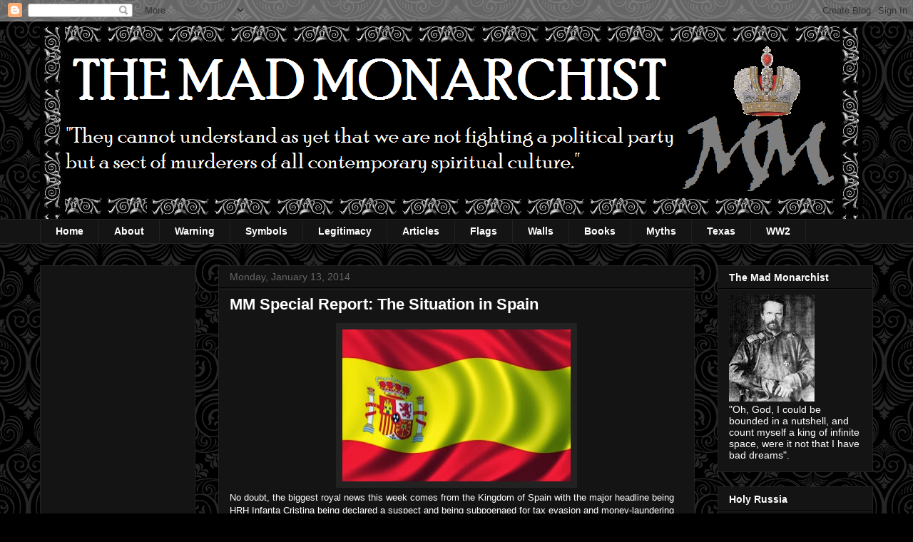

--- FILE ---
content_type: text/html; charset=UTF-8
request_url: https://madmonarchist.blogspot.com/2014/01/mm-special-report-situation-in-spain.html
body_size: 32866
content:
<!DOCTYPE html>
<html class='v2' dir='ltr' lang='en'>
<head>
<link href='https://www.blogger.com/static/v1/widgets/335934321-css_bundle_v2.css' rel='stylesheet' type='text/css'/>
<meta content='width=1100' name='viewport'/>
<meta content='text/html; charset=UTF-8' http-equiv='Content-Type'/>
<meta content='blogger' name='generator'/>
<link href='https://madmonarchist.blogspot.com/favicon.ico' rel='icon' type='image/x-icon'/>
<link href='http://madmonarchist.blogspot.com/2014/01/mm-special-report-situation-in-spain.html' rel='canonical'/>
<link rel="alternate" type="application/atom+xml" title="The Mad Monarchist - Atom" href="https://madmonarchist.blogspot.com/feeds/posts/default" />
<link rel="alternate" type="application/rss+xml" title="The Mad Monarchist - RSS" href="https://madmonarchist.blogspot.com/feeds/posts/default?alt=rss" />
<link rel="service.post" type="application/atom+xml" title="The Mad Monarchist - Atom" href="https://www.blogger.com/feeds/8783969302315257415/posts/default" />

<link rel="alternate" type="application/atom+xml" title="The Mad Monarchist - Atom" href="https://madmonarchist.blogspot.com/feeds/5180852437281049082/comments/default" />
<!--Can't find substitution for tag [blog.ieCssRetrofitLinks]-->
<link href='https://blogger.googleusercontent.com/img/b/R29vZ2xl/AVvXsEjOvJ8zw4PB5thOn2CxRyzapWxahe2Ki_JMUOlBNjouVWg7RmN1BKP8VR-LwBLEd4e4SiPfXBKuRbAwlzYvopTWMXoWdu9Ik7Xmf3XZF34xOyEmhALW_P5EQmRRWI41oVTyz7J6wkNVWmVl/s320/spain.flag.JPG' rel='image_src'/>
<meta content='http://madmonarchist.blogspot.com/2014/01/mm-special-report-situation-in-spain.html' property='og:url'/>
<meta content='MM Special Report: The Situation in Spain' property='og:title'/>
<meta content='  No doubt, the biggest royal news this week comes from the Kingdom of Spain with the major headline being HRH Infanta Cristina being declar...' property='og:description'/>
<meta content='https://blogger.googleusercontent.com/img/b/R29vZ2xl/AVvXsEjOvJ8zw4PB5thOn2CxRyzapWxahe2Ki_JMUOlBNjouVWg7RmN1BKP8VR-LwBLEd4e4SiPfXBKuRbAwlzYvopTWMXoWdu9Ik7Xmf3XZF34xOyEmhALW_P5EQmRRWI41oVTyz7J6wkNVWmVl/w1200-h630-p-k-no-nu/spain.flag.JPG' property='og:image'/>
<title>The Mad Monarchist: MM Special Report: The Situation in Spain</title>
<style id='page-skin-1' type='text/css'><!--
/*
-----------------------------------------------
Blogger Template Style
Name:     Awesome Inc.
Designer: Tina Chen
URL:      tinachen.org
----------------------------------------------- */
/* Content
----------------------------------------------- */
body {
font: normal normal 13px Arial, Tahoma, Helvetica, FreeSans, sans-serif;
color: #ffffff;
background: #000000 url(//themes.googleusercontent.com/image?id=0BwVBOzw_-hbMNjdhZTQ5ZjMtOTUzOS00ZDRjLTk4YWEtYWFjMDUxYmFmODFj) repeat scroll top center /* Credit: enjoynz (http://www.istockphoto.com/googleimages.php?id=5848437&platform=blogger) */;
}
html body .content-outer {
min-width: 0;
max-width: 100%;
width: 100%;
}
a:link {
text-decoration: none;
color: #888888;
}
a:visited {
text-decoration: none;
color: #444444;
}
a:hover {
text-decoration: underline;
color: #cccccc;
}
.body-fauxcolumn-outer .cap-top {
position: absolute;
z-index: 1;
height: 276px;
width: 100%;
background: transparent none repeat-x scroll top left;
_background-image: none;
}
/* Columns
----------------------------------------------- */
.content-inner {
padding: 0;
}
.header-inner .section {
margin: 0 16px;
}
.tabs-inner .section {
margin: 0 16px;
}
.main-inner {
padding-top: 30px;
}
.main-inner .column-center-inner,
.main-inner .column-left-inner,
.main-inner .column-right-inner {
padding: 0 5px;
}
*+html body .main-inner .column-center-inner {
margin-top: -30px;
}
#layout .main-inner .column-center-inner {
margin-top: 0;
}
/* Header
----------------------------------------------- */
.header-outer {
margin: 0 0 0 0;
background: transparent none repeat scroll 0 0;
}
.Header h1 {
font: normal bold 40px Arial, Tahoma, Helvetica, FreeSans, sans-serif;
color: #ffffff;
text-shadow: 0 0 -1px #000000;
}
.Header h1 a {
color: #ffffff;
}
.Header .description {
font: normal normal 14px Arial, Tahoma, Helvetica, FreeSans, sans-serif;
color: #ffffff;
}
.header-inner .Header .titlewrapper,
.header-inner .Header .descriptionwrapper {
padding-left: 0;
padding-right: 0;
margin-bottom: 0;
}
.header-inner .Header .titlewrapper {
padding-top: 22px;
}
/* Tabs
----------------------------------------------- */
.tabs-outer {
overflow: hidden;
position: relative;
background: #141414 none repeat scroll 0 0;
}
#layout .tabs-outer {
overflow: visible;
}
.tabs-cap-top, .tabs-cap-bottom {
position: absolute;
width: 100%;
border-top: 1px solid #222222;
}
.tabs-cap-bottom {
bottom: 0;
}
.tabs-inner .widget li a {
display: inline-block;
margin: 0;
padding: .6em 1.5em;
font: normal bold 14px Arial, Tahoma, Helvetica, FreeSans, sans-serif;
color: #ffffff;
border-top: 1px solid #222222;
border-bottom: 1px solid #222222;
border-left: 1px solid #222222;
height: 16px;
line-height: 16px;
}
.tabs-inner .widget li:last-child a {
border-right: 1px solid #222222;
}
.tabs-inner .widget li.selected a, .tabs-inner .widget li a:hover {
background: #444444 none repeat-x scroll 0 -100px;
color: #ffffff;
}
/* Headings
----------------------------------------------- */
h2 {
font: normal bold 14px Arial, Tahoma, Helvetica, FreeSans, sans-serif;
color: #ffffff;
}
/* Widgets
----------------------------------------------- */
.main-inner .section {
margin: 0 27px;
padding: 0;
}
.main-inner .column-left-outer,
.main-inner .column-right-outer {
margin-top: 0;
}
#layout .main-inner .column-left-outer,
#layout .main-inner .column-right-outer {
margin-top: 0;
}
.main-inner .column-left-inner,
.main-inner .column-right-inner {
background: transparent none repeat 0 0;
-moz-box-shadow: 0 0 0 rgba(0, 0, 0, .2);
-webkit-box-shadow: 0 0 0 rgba(0, 0, 0, .2);
-goog-ms-box-shadow: 0 0 0 rgba(0, 0, 0, .2);
box-shadow: 0 0 0 rgba(0, 0, 0, .2);
-moz-border-radius: 0;
-webkit-border-radius: 0;
-goog-ms-border-radius: 0;
border-radius: 0;
}
#layout .main-inner .column-left-inner,
#layout .main-inner .column-right-inner {
margin-top: 0;
}
.sidebar .widget {
font: normal normal 14px Arial, Tahoma, Helvetica, FreeSans, sans-serif;
color: #ffffff;
}
.sidebar .widget a:link {
color: #888888;
}
.sidebar .widget a:visited {
color: #444444;
}
.sidebar .widget a:hover {
color: #cccccc;
}
.sidebar .widget h2 {
text-shadow: 0 0 -1px #000000;
}
.main-inner .widget {
background-color: #141414;
border: 1px solid #222222;
padding: 0 15px 15px;
margin: 20px -16px;
-moz-box-shadow: 0 0 0 rgba(0, 0, 0, .2);
-webkit-box-shadow: 0 0 0 rgba(0, 0, 0, .2);
-goog-ms-box-shadow: 0 0 0 rgba(0, 0, 0, .2);
box-shadow: 0 0 0 rgba(0, 0, 0, .2);
-moz-border-radius: 0;
-webkit-border-radius: 0;
-goog-ms-border-radius: 0;
border-radius: 0;
}
.main-inner .widget h2 {
margin: 0 -15px;
padding: .6em 15px .5em;
border-bottom: 1px solid #000000;
}
.footer-inner .widget h2 {
padding: 0 0 .4em;
border-bottom: 1px solid #000000;
}
.main-inner .widget h2 + div, .footer-inner .widget h2 + div {
border-top: 1px solid #222222;
padding-top: 8px;
}
.main-inner .widget .widget-content {
margin: 0 -15px;
padding: 7px 15px 0;
}
.main-inner .widget ul, .main-inner .widget #ArchiveList ul.flat {
margin: -8px -15px 0;
padding: 0;
list-style: none;
}
.main-inner .widget #ArchiveList {
margin: -8px 0 0;
}
.main-inner .widget ul li, .main-inner .widget #ArchiveList ul.flat li {
padding: .5em 15px;
text-indent: 0;
color: #666666;
border-top: 1px solid #222222;
border-bottom: 1px solid #000000;
}
.main-inner .widget #ArchiveList ul li {
padding-top: .25em;
padding-bottom: .25em;
}
.main-inner .widget ul li:first-child, .main-inner .widget #ArchiveList ul.flat li:first-child {
border-top: none;
}
.main-inner .widget ul li:last-child, .main-inner .widget #ArchiveList ul.flat li:last-child {
border-bottom: none;
}
.post-body {
position: relative;
}
.main-inner .widget .post-body ul {
padding: 0 2.5em;
margin: .5em 0;
list-style: disc;
}
.main-inner .widget .post-body ul li {
padding: 0.25em 0;
margin-bottom: .25em;
color: #ffffff;
border: none;
}
.footer-inner .widget ul {
padding: 0;
list-style: none;
}
.widget .zippy {
color: #666666;
}
/* Posts
----------------------------------------------- */
body .main-inner .Blog {
padding: 0;
margin-bottom: 1em;
background-color: transparent;
border: none;
-moz-box-shadow: 0 0 0 rgba(0, 0, 0, 0);
-webkit-box-shadow: 0 0 0 rgba(0, 0, 0, 0);
-goog-ms-box-shadow: 0 0 0 rgba(0, 0, 0, 0);
box-shadow: 0 0 0 rgba(0, 0, 0, 0);
}
.main-inner .section:last-child .Blog:last-child {
padding: 0;
margin-bottom: 1em;
}
.main-inner .widget h2.date-header {
margin: 0 -15px 1px;
padding: 0 0 0 0;
font: normal normal 14px Arial, Tahoma, Helvetica, FreeSans, sans-serif;
color: #666666;
background: transparent none no-repeat scroll top left;
border-top: 0 solid #222222;
border-bottom: 1px solid #000000;
-moz-border-radius-topleft: 0;
-moz-border-radius-topright: 0;
-webkit-border-top-left-radius: 0;
-webkit-border-top-right-radius: 0;
border-top-left-radius: 0;
border-top-right-radius: 0;
position: static;
bottom: 100%;
right: 15px;
text-shadow: 0 0 -1px #000000;
}
.main-inner .widget h2.date-header span {
font: normal normal 14px Arial, Tahoma, Helvetica, FreeSans, sans-serif;
display: block;
padding: .5em 15px;
border-left: 0 solid #222222;
border-right: 0 solid #222222;
}
.date-outer {
position: relative;
margin: 30px 0 20px;
padding: 0 15px;
background-color: #141414;
border: 1px solid #222222;
-moz-box-shadow: 0 0 0 rgba(0, 0, 0, .2);
-webkit-box-shadow: 0 0 0 rgba(0, 0, 0, .2);
-goog-ms-box-shadow: 0 0 0 rgba(0, 0, 0, .2);
box-shadow: 0 0 0 rgba(0, 0, 0, .2);
-moz-border-radius: 0;
-webkit-border-radius: 0;
-goog-ms-border-radius: 0;
border-radius: 0;
}
.date-outer:first-child {
margin-top: 0;
}
.date-outer:last-child {
margin-bottom: 20px;
-moz-border-radius-bottomleft: 0;
-moz-border-radius-bottomright: 0;
-webkit-border-bottom-left-radius: 0;
-webkit-border-bottom-right-radius: 0;
-goog-ms-border-bottom-left-radius: 0;
-goog-ms-border-bottom-right-radius: 0;
border-bottom-left-radius: 0;
border-bottom-right-radius: 0;
}
.date-posts {
margin: 0 -15px;
padding: 0 15px;
clear: both;
}
.post-outer, .inline-ad {
border-top: 1px solid #222222;
margin: 0 -15px;
padding: 15px 15px;
}
.post-outer {
padding-bottom: 10px;
}
.post-outer:first-child {
padding-top: 0;
border-top: none;
}
.post-outer:last-child, .inline-ad:last-child {
border-bottom: none;
}
.post-body {
position: relative;
}
.post-body img {
padding: 8px;
background: #222222;
border: 1px solid transparent;
-moz-box-shadow: 0 0 0 rgba(0, 0, 0, .2);
-webkit-box-shadow: 0 0 0 rgba(0, 0, 0, .2);
box-shadow: 0 0 0 rgba(0, 0, 0, .2);
-moz-border-radius: 0;
-webkit-border-radius: 0;
border-radius: 0;
}
h3.post-title, h4 {
font: normal bold 22px Arial, Tahoma, Helvetica, FreeSans, sans-serif;
color: #ffffff;
}
h3.post-title a {
font: normal bold 22px Arial, Tahoma, Helvetica, FreeSans, sans-serif;
color: #ffffff;
}
h3.post-title a:hover {
color: #cccccc;
text-decoration: underline;
}
.post-header {
margin: 0 0 1em;
}
.post-body {
line-height: 1.4;
}
.post-outer h2 {
color: #ffffff;
}
.post-footer {
margin: 1.5em 0 0;
}
#blog-pager {
padding: 15px;
font-size: 120%;
background-color: #141414;
border: 1px solid #222222;
-moz-box-shadow: 0 0 0 rgba(0, 0, 0, .2);
-webkit-box-shadow: 0 0 0 rgba(0, 0, 0, .2);
-goog-ms-box-shadow: 0 0 0 rgba(0, 0, 0, .2);
box-shadow: 0 0 0 rgba(0, 0, 0, .2);
-moz-border-radius: 0;
-webkit-border-radius: 0;
-goog-ms-border-radius: 0;
border-radius: 0;
-moz-border-radius-topleft: 0;
-moz-border-radius-topright: 0;
-webkit-border-top-left-radius: 0;
-webkit-border-top-right-radius: 0;
-goog-ms-border-top-left-radius: 0;
-goog-ms-border-top-right-radius: 0;
border-top-left-radius: 0;
border-top-right-radius-topright: 0;
margin-top: 1em;
}
.blog-feeds, .post-feeds {
margin: 1em 0;
text-align: center;
color: #ffffff;
}
.blog-feeds a, .post-feeds a {
color: #888888;
}
.blog-feeds a:visited, .post-feeds a:visited {
color: #444444;
}
.blog-feeds a:hover, .post-feeds a:hover {
color: #cccccc;
}
.post-outer .comments {
margin-top: 2em;
}
/* Comments
----------------------------------------------- */
.comments .comments-content .icon.blog-author {
background-repeat: no-repeat;
background-image: url([data-uri]);
}
.comments .comments-content .loadmore a {
border-top: 1px solid #222222;
border-bottom: 1px solid #222222;
}
.comments .continue {
border-top: 2px solid #222222;
}
/* Footer
----------------------------------------------- */
.footer-outer {
margin: -0 0 -1px;
padding: 0 0 0;
color: #ffffff;
overflow: hidden;
}
.footer-fauxborder-left {
border-top: 1px solid #222222;
background: #141414 none repeat scroll 0 0;
-moz-box-shadow: 0 0 0 rgba(0, 0, 0, .2);
-webkit-box-shadow: 0 0 0 rgba(0, 0, 0, .2);
-goog-ms-box-shadow: 0 0 0 rgba(0, 0, 0, .2);
box-shadow: 0 0 0 rgba(0, 0, 0, .2);
margin: 0 -0;
}
/* Mobile
----------------------------------------------- */
body.mobile {
background-size: auto;
}
.mobile .body-fauxcolumn-outer {
background: transparent none repeat scroll top left;
}
*+html body.mobile .main-inner .column-center-inner {
margin-top: 0;
}
.mobile .main-inner .widget {
padding: 0 0 15px;
}
.mobile .main-inner .widget h2 + div,
.mobile .footer-inner .widget h2 + div {
border-top: none;
padding-top: 0;
}
.mobile .footer-inner .widget h2 {
padding: 0.5em 0;
border-bottom: none;
}
.mobile .main-inner .widget .widget-content {
margin: 0;
padding: 7px 0 0;
}
.mobile .main-inner .widget ul,
.mobile .main-inner .widget #ArchiveList ul.flat {
margin: 0 -15px 0;
}
.mobile .main-inner .widget h2.date-header {
right: 0;
}
.mobile .date-header span {
padding: 0.4em 0;
}
.mobile .date-outer:first-child {
margin-bottom: 0;
border: 1px solid #222222;
-moz-border-radius-topleft: 0;
-moz-border-radius-topright: 0;
-webkit-border-top-left-radius: 0;
-webkit-border-top-right-radius: 0;
-goog-ms-border-top-left-radius: 0;
-goog-ms-border-top-right-radius: 0;
border-top-left-radius: 0;
border-top-right-radius: 0;
}
.mobile .date-outer {
border-color: #222222;
border-width: 0 1px 1px;
}
.mobile .date-outer:last-child {
margin-bottom: 0;
}
.mobile .main-inner {
padding: 0;
}
.mobile .header-inner .section {
margin: 0;
}
.mobile .post-outer, .mobile .inline-ad {
padding: 5px 0;
}
.mobile .tabs-inner .section {
margin: 0 10px;
}
.mobile .main-inner .widget h2 {
margin: 0;
padding: 0;
}
.mobile .main-inner .widget h2.date-header span {
padding: 0;
}
.mobile .main-inner .widget .widget-content {
margin: 0;
padding: 7px 0 0;
}
.mobile #blog-pager {
border: 1px solid transparent;
background: #141414 none repeat scroll 0 0;
}
.mobile .main-inner .column-left-inner,
.mobile .main-inner .column-right-inner {
background: transparent none repeat 0 0;
-moz-box-shadow: none;
-webkit-box-shadow: none;
-goog-ms-box-shadow: none;
box-shadow: none;
}
.mobile .date-posts {
margin: 0;
padding: 0;
}
.mobile .footer-fauxborder-left {
margin: 0;
border-top: inherit;
}
.mobile .main-inner .section:last-child .Blog:last-child {
margin-bottom: 0;
}
.mobile-index-contents {
color: #ffffff;
}
.mobile .mobile-link-button {
background: #888888 none repeat scroll 0 0;
}
.mobile-link-button a:link, .mobile-link-button a:visited {
color: #ffffff;
}
.mobile .tabs-inner .PageList .widget-content {
background: transparent;
border-top: 1px solid;
border-color: #222222;
color: #ffffff;
}
.mobile .tabs-inner .PageList .widget-content .pagelist-arrow {
border-left: 1px solid #222222;
}

--></style>
<style id='template-skin-1' type='text/css'><!--
body {
min-width: 1200px;
}
.content-outer, .content-fauxcolumn-outer, .region-inner {
min-width: 1200px;
max-width: 1200px;
_width: 1200px;
}
.main-inner .columns {
padding-left: 250px;
padding-right: 250px;
}
.main-inner .fauxcolumn-center-outer {
left: 250px;
right: 250px;
/* IE6 does not respect left and right together */
_width: expression(this.parentNode.offsetWidth -
parseInt("250px") -
parseInt("250px") + 'px');
}
.main-inner .fauxcolumn-left-outer {
width: 250px;
}
.main-inner .fauxcolumn-right-outer {
width: 250px;
}
.main-inner .column-left-outer {
width: 250px;
right: 100%;
margin-left: -250px;
}
.main-inner .column-right-outer {
width: 250px;
margin-right: -250px;
}
#layout {
min-width: 0;
}
#layout .content-outer {
min-width: 0;
width: 800px;
}
#layout .region-inner {
min-width: 0;
width: auto;
}
body#layout div.add_widget {
padding: 8px;
}
body#layout div.add_widget a {
margin-left: 32px;
}
--></style>
<style>
    body {background-image:url(\/\/themes.googleusercontent.com\/image?id=0BwVBOzw_-hbMNjdhZTQ5ZjMtOTUzOS00ZDRjLTk4YWEtYWFjMDUxYmFmODFj);}
    
@media (max-width: 200px) { body {background-image:url(\/\/themes.googleusercontent.com\/image?id=0BwVBOzw_-hbMNjdhZTQ5ZjMtOTUzOS00ZDRjLTk4YWEtYWFjMDUxYmFmODFj&options=w200);}}
@media (max-width: 400px) and (min-width: 201px) { body {background-image:url(\/\/themes.googleusercontent.com\/image?id=0BwVBOzw_-hbMNjdhZTQ5ZjMtOTUzOS00ZDRjLTk4YWEtYWFjMDUxYmFmODFj&options=w400);}}
@media (max-width: 800px) and (min-width: 401px) { body {background-image:url(\/\/themes.googleusercontent.com\/image?id=0BwVBOzw_-hbMNjdhZTQ5ZjMtOTUzOS00ZDRjLTk4YWEtYWFjMDUxYmFmODFj&options=w800);}}
@media (max-width: 1200px) and (min-width: 801px) { body {background-image:url(\/\/themes.googleusercontent.com\/image?id=0BwVBOzw_-hbMNjdhZTQ5ZjMtOTUzOS00ZDRjLTk4YWEtYWFjMDUxYmFmODFj&options=w1200);}}
/* Last tag covers anything over one higher than the previous max-size cap. */
@media (min-width: 1201px) { body {background-image:url(\/\/themes.googleusercontent.com\/image?id=0BwVBOzw_-hbMNjdhZTQ5ZjMtOTUzOS00ZDRjLTk4YWEtYWFjMDUxYmFmODFj&options=w1600);}}
  </style>
<link href='https://www.blogger.com/dyn-css/authorization.css?targetBlogID=8783969302315257415&amp;zx=dd82680d-a248-42cd-a81a-bfaf7679a802' media='none' onload='if(media!=&#39;all&#39;)media=&#39;all&#39;' rel='stylesheet'/><noscript><link href='https://www.blogger.com/dyn-css/authorization.css?targetBlogID=8783969302315257415&amp;zx=dd82680d-a248-42cd-a81a-bfaf7679a802' rel='stylesheet'/></noscript>
<meta name='google-adsense-platform-account' content='ca-host-pub-1556223355139109'/>
<meta name='google-adsense-platform-domain' content='blogspot.com'/>

<!-- data-ad-client=ca-pub-9659336598768710 -->

</head>
<body class='loading variant-dark'>
<div class='navbar section' id='navbar' name='Navbar'><div class='widget Navbar' data-version='1' id='Navbar1'><script type="text/javascript">
    function setAttributeOnload(object, attribute, val) {
      if(window.addEventListener) {
        window.addEventListener('load',
          function(){ object[attribute] = val; }, false);
      } else {
        window.attachEvent('onload', function(){ object[attribute] = val; });
      }
    }
  </script>
<div id="navbar-iframe-container"></div>
<script type="text/javascript" src="https://apis.google.com/js/platform.js"></script>
<script type="text/javascript">
      gapi.load("gapi.iframes:gapi.iframes.style.bubble", function() {
        if (gapi.iframes && gapi.iframes.getContext) {
          gapi.iframes.getContext().openChild({
              url: 'https://www.blogger.com/navbar/8783969302315257415?po\x3d5180852437281049082\x26origin\x3dhttps://madmonarchist.blogspot.com',
              where: document.getElementById("navbar-iframe-container"),
              id: "navbar-iframe"
          });
        }
      });
    </script><script type="text/javascript">
(function() {
var script = document.createElement('script');
script.type = 'text/javascript';
script.src = '//pagead2.googlesyndication.com/pagead/js/google_top_exp.js';
var head = document.getElementsByTagName('head')[0];
if (head) {
head.appendChild(script);
}})();
</script>
</div></div>
<div class='body-fauxcolumns'>
<div class='fauxcolumn-outer body-fauxcolumn-outer'>
<div class='cap-top'>
<div class='cap-left'></div>
<div class='cap-right'></div>
</div>
<div class='fauxborder-left'>
<div class='fauxborder-right'></div>
<div class='fauxcolumn-inner'>
</div>
</div>
<div class='cap-bottom'>
<div class='cap-left'></div>
<div class='cap-right'></div>
</div>
</div>
</div>
<div class='content'>
<div class='content-fauxcolumns'>
<div class='fauxcolumn-outer content-fauxcolumn-outer'>
<div class='cap-top'>
<div class='cap-left'></div>
<div class='cap-right'></div>
</div>
<div class='fauxborder-left'>
<div class='fauxborder-right'></div>
<div class='fauxcolumn-inner'>
</div>
</div>
<div class='cap-bottom'>
<div class='cap-left'></div>
<div class='cap-right'></div>
</div>
</div>
</div>
<div class='content-outer'>
<div class='content-cap-top cap-top'>
<div class='cap-left'></div>
<div class='cap-right'></div>
</div>
<div class='fauxborder-left content-fauxborder-left'>
<div class='fauxborder-right content-fauxborder-right'></div>
<div class='content-inner'>
<header>
<div class='header-outer'>
<div class='header-cap-top cap-top'>
<div class='cap-left'></div>
<div class='cap-right'></div>
</div>
<div class='fauxborder-left header-fauxborder-left'>
<div class='fauxborder-right header-fauxborder-right'></div>
<div class='region-inner header-inner'>
<div class='header section' id='header' name='Header'><div class='widget Header' data-version='1' id='Header1'>
<div id='header-inner'>
<a href='https://madmonarchist.blogspot.com/' style='display: block'>
<img alt='The Mad Monarchist' height='277px; ' id='Header1_headerimg' src='https://blogger.googleusercontent.com/img/b/R29vZ2xl/AVvXsEjOvBOgC4zlzoYL4dyxE30RDB4W0oaosqqF7s9h_EfxzpEkHB2hMmUETOXb1QOHM6DUlfthggWADJ-2ksQoBCUVnTBu41RAtsByHYjO2Npq30u_zh6MukGoxT1r0IY37GEj2aXt1Us6QvM/s1600/mm_header3.png' style='display: block' width='1153px; '/>
</a>
</div>
</div></div>
</div>
</div>
<div class='header-cap-bottom cap-bottom'>
<div class='cap-left'></div>
<div class='cap-right'></div>
</div>
</div>
</header>
<div class='tabs-outer'>
<div class='tabs-cap-top cap-top'>
<div class='cap-left'></div>
<div class='cap-right'></div>
</div>
<div class='fauxborder-left tabs-fauxborder-left'>
<div class='fauxborder-right tabs-fauxborder-right'></div>
<div class='region-inner tabs-inner'>
<div class='tabs section' id='crosscol' name='Cross-Column'><div class='widget PageList' data-version='1' id='PageList1'>
<h2>Pages</h2>
<div class='widget-content'>
<ul>
<li>
<a href='https://madmonarchist.blogspot.com/'>Home</a>
</li>
<li>
<a href='https://madmonarchist.blogspot.com/p/about-this-weblog.html'>About</a>
</li>
<li>
<a href='https://madmonarchist.blogspot.com/p/warning.html'>Warning</a>
</li>
<li>
<a href='https://madmonarchist.blogspot.com/p/symbols.html'>Symbols</a>
</li>
<li>
<a href='https://madmonarchist.blogspot.com/p/legitimacy.html'>Legitimacy</a>
</li>
<li>
<a href='https://madmonarchist.blogspot.com/p/articles.html'>Articles</a>
</li>
<li>
<a href='https://madmonarchist.blogspot.com/p/images.html'>Flags</a>
</li>
<li>
<a href='https://madmonarchist.blogspot.com/p/walls.html'>Walls</a>
</li>
<li>
<a href='https://madmonarchist.blogspot.com/p/books.html'>Books</a>
</li>
<li>
<a href='https://madmonarchist.blogspot.com/p/myths.html'>Myths</a>
</li>
<li>
<a href='https://madmonarchist.blogspot.com/p/texas.html'>Texas</a>
</li>
<li>
<a href='https://madmonarchist.blogspot.com/p/ww2.html'>WW2</a>
</li>
</ul>
<div class='clear'></div>
</div>
</div></div>
<div class='tabs no-items section' id='crosscol-overflow' name='Cross-Column 2'></div>
</div>
</div>
<div class='tabs-cap-bottom cap-bottom'>
<div class='cap-left'></div>
<div class='cap-right'></div>
</div>
</div>
<div class='main-outer'>
<div class='main-cap-top cap-top'>
<div class='cap-left'></div>
<div class='cap-right'></div>
</div>
<div class='fauxborder-left main-fauxborder-left'>
<div class='fauxborder-right main-fauxborder-right'></div>
<div class='region-inner main-inner'>
<div class='columns fauxcolumns'>
<div class='fauxcolumn-outer fauxcolumn-center-outer'>
<div class='cap-top'>
<div class='cap-left'></div>
<div class='cap-right'></div>
</div>
<div class='fauxborder-left'>
<div class='fauxborder-right'></div>
<div class='fauxcolumn-inner'>
</div>
</div>
<div class='cap-bottom'>
<div class='cap-left'></div>
<div class='cap-right'></div>
</div>
</div>
<div class='fauxcolumn-outer fauxcolumn-left-outer'>
<div class='cap-top'>
<div class='cap-left'></div>
<div class='cap-right'></div>
</div>
<div class='fauxborder-left'>
<div class='fauxborder-right'></div>
<div class='fauxcolumn-inner'>
</div>
</div>
<div class='cap-bottom'>
<div class='cap-left'></div>
<div class='cap-right'></div>
</div>
</div>
<div class='fauxcolumn-outer fauxcolumn-right-outer'>
<div class='cap-top'>
<div class='cap-left'></div>
<div class='cap-right'></div>
</div>
<div class='fauxborder-left'>
<div class='fauxborder-right'></div>
<div class='fauxcolumn-inner'>
</div>
</div>
<div class='cap-bottom'>
<div class='cap-left'></div>
<div class='cap-right'></div>
</div>
</div>
<!-- corrects IE6 width calculation -->
<div class='columns-inner'>
<div class='column-center-outer'>
<div class='column-center-inner'>
<div class='main section' id='main' name='Main'><div class='widget Blog' data-version='1' id='Blog1'>
<div class='blog-posts hfeed'>

          <div class="date-outer">
        
<h2 class='date-header'><span>Monday, January 13, 2014</span></h2>

          <div class="date-posts">
        
<div class='post-outer'>
<div class='post hentry uncustomized-post-template' itemprop='blogPost' itemscope='itemscope' itemtype='http://schema.org/BlogPosting'>
<meta content='https://blogger.googleusercontent.com/img/b/R29vZ2xl/AVvXsEjOvJ8zw4PB5thOn2CxRyzapWxahe2Ki_JMUOlBNjouVWg7RmN1BKP8VR-LwBLEd4e4SiPfXBKuRbAwlzYvopTWMXoWdu9Ik7Xmf3XZF34xOyEmhALW_P5EQmRRWI41oVTyz7J6wkNVWmVl/s320/spain.flag.JPG' itemprop='image_url'/>
<meta content='8783969302315257415' itemprop='blogId'/>
<meta content='5180852437281049082' itemprop='postId'/>
<a name='5180852437281049082'></a>
<h3 class='post-title entry-title' itemprop='name'>
MM Special Report: The Situation in Spain
</h3>
<div class='post-header'>
<div class='post-header-line-1'></div>
</div>
<div class='post-body entry-content' id='post-body-5180852437281049082' itemprop='description articleBody'>
<div class="separator" style="clear: both; text-align: center;">
<a href="https://blogger.googleusercontent.com/img/b/R29vZ2xl/AVvXsEjOvJ8zw4PB5thOn2CxRyzapWxahe2Ki_JMUOlBNjouVWg7RmN1BKP8VR-LwBLEd4e4SiPfXBKuRbAwlzYvopTWMXoWdu9Ik7Xmf3XZF34xOyEmhALW_P5EQmRRWI41oVTyz7J6wkNVWmVl/s1600/spain.flag.JPG" imageanchor="1" style="margin-left: 1em; margin-right: 1em;"><img border="0" height="213" src="https://blogger.googleusercontent.com/img/b/R29vZ2xl/AVvXsEjOvJ8zw4PB5thOn2CxRyzapWxahe2Ki_JMUOlBNjouVWg7RmN1BKP8VR-LwBLEd4e4SiPfXBKuRbAwlzYvopTWMXoWdu9Ik7Xmf3XZF34xOyEmhALW_P5EQmRRWI41oVTyz7J6wkNVWmVl/s320/spain.flag.JPG" width="320" /></a></div>
No doubt, the biggest royal news this week comes from the Kingdom of Spain with the major headline being HRH Infanta Cristina being declared a suspect and being subpoenaed for tax evasion and money-laundering on Tuesday. This is the first time a direct relative of HM King Juan Carlos of Spain has been so treated by the court. This drama has been playing out for most of the last year so it may be helpful to give a general review of just what is going on in the Land of the Setting Sun. It has certainly been a difficult time for the Spanish Royal Family to say the least of it with polls showing a majority of Spaniards now in favor of the King abdicating and support for the monarchy dropping to below 50%. What we have here is a legal case against one member of the Royal Family (by marriage) which coincided with some very bad press for the King and so was seized upon by many with their own agendas to use the monarchy as their own whipping boy. The Infanta was brought into the case, this time, not by the government but by a third party group with their own case, a group known for launching legal cases simply to gain publicity. Here is the rundown on what has been happening in Spain, just for a refresher:<br />
<br />
<div class="separator" style="clear: both; text-align: center;">
<a href="https://blogger.googleusercontent.com/img/b/R29vZ2xl/AVvXsEjYAq9D4gCaplkfCDckrJ_ZX8trEMnH0H8xTf_isZh50TY6UkfhMYOLE4pMDkF6wPcM4UpkacE-oKkmS6CxkEpcrupQtXHdLww2xvXfIQULnt5tq2bV9eqUVGW5Nx6A1I300i03CHtvkw7o/s1600/Infanta_Cristina,_Duchess_of_Palma_de_Mallorca.jpg" imageanchor="1" style="clear: right; float: right; margin-bottom: 1em; margin-left: 1em;"><img border="0" src="https://blogger.googleusercontent.com/img/b/R29vZ2xl/AVvXsEjYAq9D4gCaplkfCDckrJ_ZX8trEMnH0H8xTf_isZh50TY6UkfhMYOLE4pMDkF6wPcM4UpkacE-oKkmS6CxkEpcrupQtXHdLww2xvXfIQULnt5tq2bV9eqUVGW5Nx6A1I300i03CHtvkw7o/s1600/Infanta_Cristina,_Duchess_of_Palma_de_Mallorca.jpg" /></a></div>
The first accusations came in 2011 when Inaki Urdangarin y Liebaert, Duke of Palma de Mallorca, retired Olympic handball player and husband of HRH Infanta Cristina (youngest daughter of TM King Juan Carlos and Queen Sofia) was alleged to have lined his own pockets with public funds through the Noos institute which was followed by an investigation by the Spanish Anticorruption bureau. Specifically, the accusations were that he had persuaded Spanish officials to sign contracts with his company, the Noos Institute, for work that was never done and which was highly overvalued, paid for from Public Administrations. By the end of the year the Anticorruption Nureau claimed that the Duke was sending money to tax havens in the United Kingdom and British Honduras. That same year the Duke was suspended by the King from all official royal functions and the King stated that justice would be applied equally to everyone with the Palace content to let the investigation run its course. In 2012 the Duke was formally brought before a judge to answer charges of corruption by the state prosecutor, the Duke being one of 14 others being investigated for what amounts to embezzlement.<br />
<br />
<div class="separator" style="clear: both; text-align: center;">
<a href="https://blogger.googleusercontent.com/img/b/R29vZ2xl/AVvXsEi1dSe1Or7L_7jQU5fuKLx0LdENTyCeKxjSEUR1CCNoyQYmJLXW-6zM62V5mhqw9ISxcFotXeqMALjBL1xqNvu_5E5HeY0bFO202B5RdghjieAA7lvZezt_WCuE1SpHxVWOrFhi77N2HZJP/s1600/600px-Personal_Standard_of_Infanta_Cristina_of_Spain,_Duchess_of_Palma.svg.png" imageanchor="1" style="clear: left; float: left; margin-bottom: 1em; margin-right: 1em;"><img border="0" height="200" src="https://blogger.googleusercontent.com/img/b/R29vZ2xl/AVvXsEi1dSe1Or7L_7jQU5fuKLx0LdENTyCeKxjSEUR1CCNoyQYmJLXW-6zM62V5mhqw9ISxcFotXeqMALjBL1xqNvu_5E5HeY0bFO202B5RdghjieAA7lvZezt_WCuE1SpHxVWOrFhi77N2HZJP/s200/600px-Personal_Standard_of_Infanta_Cristina_of_Spain,_Duchess_of_Palma.svg.png" width="200" /></a></div>
It should be noted here that the case against the Duke has yet to be concluded, he has not been found guilty of any criminal wrongdoing. At first, the focus (legal focus anyway) was on him and not on HRH the Infanta or any other members of the Spanish Royal Family. However, as 2013 rolled around, the Spanish monarchy became the focus of a great deal of bad press. Negative portrayals of the King in the media were once unheard of but after a privately-funded hunting trip to Africa the King was seized upon as a convenient distraction for the bad decisions of those in the government dealing with the economic crisis. Naturally, anti-monarchy groups were quick to pile on and there seemed to emerge an obsession with somehow linking the case against the Duke with the rest of the Royal Family. In April of 2013 the presiding judge named HRH Infanta Cristina as a suspect and the following day the anti-corruption prosecutor announced he would appeal that decision. He did and it was overturned, having been found to be without merit. That was the government bringing the charge keep in mind and it was dismissed. What came about last week is something completely different.<br />
<br />
<div class="separator" style="clear: both; text-align: center;">
<a href="https://blogger.googleusercontent.com/img/b/R29vZ2xl/AVvXsEjJbt5rKabQ3WMNAd5maxFxyrrLnW9TGoIC28_nqO1_GSSD-YqGpWJb9rOFNxQbOCkz1YGQ3H7GS7fbgC0fkXJ-mPg-gWS8dxu-nS_T9uuen_rBI5_8r62YN1yo8EWnmeuyOBQbapXwnpU3/s1600/Graphhics+National+Flag+of+Spanish+(2).jpg" imageanchor="1" style="clear: right; float: right; margin-bottom: 1em; margin-left: 1em;"><img border="0" height="160" src="https://blogger.googleusercontent.com/img/b/R29vZ2xl/AVvXsEjJbt5rKabQ3WMNAd5maxFxyrrLnW9TGoIC28_nqO1_GSSD-YqGpWJb9rOFNxQbOCkz1YGQ3H7GS7fbgC0fkXJ-mPg-gWS8dxu-nS_T9uuen_rBI5_8r62YN1yo8EWnmeuyOBQbapXwnpU3/s200/Graphhics+National+Flag+of+Spanish+(2).jpg" width="200" /></a></div>
So, who is behind the charges against the Infanta this time? Regular readers might remember the Royal News Roundup from the sixteenth of last month reporting on the Infanta being sued by the publicity-seeking far-right group &#8220;Manos Limpias&#8221;. That is who is responsible for this and Miguel Roca, attorney for HRH Infanta Cristina, has said he will appeal the summons. Hopefully the result will be the same as the last time this was tried. It is the pressure group &#8220;Manos Limpias&#8221; that is accusing the Infanta of tax evasion and money-laundering and it should be noted that the government tax authorities have not brought any charges and the government prosecutor has said there is no case to answer. So, who is &#8220;Manos Limpias&#8221;? They are a registered trade union founded in 1995 as an anti-corruption pressure group by Spanish lawyer Miguel Bernad Remon, former Secretary General of the National Front (Spain) and formerly associated with the Fuerza Nueva party, one of a number of neo-Falangist groups using that same name. It has only 6,000 members and is most known for gaining publicity by launching legal cases against high profile targets.<br />
<br />
<div class="separator" style="clear: both; text-align: center;">
<a href="https://blogger.googleusercontent.com/img/b/R29vZ2xl/AVvXsEjsB3XnI8vb7TsN9JmLtojd35Uo1e-mYNuZUQaFW6P0uET3QBHPb6T6GMfFSsAoAVADt744CIQKAMEFEXq_mt6WzH8XbwlRqaKsr5WrNfXB_RdMu1C4A994vbSjG40Mm82HepRJpP8wVIlJ/s1600/Infanta_Cristina.JPG" imageanchor="1" style="clear: left; float: left; margin-bottom: 1em; margin-right: 1em;"><img border="0" height="320" src="https://blogger.googleusercontent.com/img/b/R29vZ2xl/AVvXsEjsB3XnI8vb7TsN9JmLtojd35Uo1e-mYNuZUQaFW6P0uET3QBHPb6T6GMfFSsAoAVADt744CIQKAMEFEXq_mt6WzH8XbwlRqaKsr5WrNfXB_RdMu1C4A994vbSjG40Mm82HepRJpP8wVIlJ/s320/Infanta_Cristina.JPG" width="176" /></a></div>
So far, to repeat, the case against the Duke has yet to be proven and nothing has been proven that the Infanta had anything to do with it. The alleged connection stems from the Infanta being on the board of Noos and being co-owner with her husband of the company Aizoon which some are now claiming was a front for laundering embezzled funds -all of which has yet to be proven. The Palace has said simply that they respect the justice system and that this investigation only proves that no one is above the law and they will wait for the final verdict to be handed down. That is all well and good but regardless of how the case turns out, whether or not the Duke or the Infanta are found guilty of any wrongdoing, it does not negate the fact that many have latched on to this unfortunate series of events with despicable glee and have been all too willing to use the troubles of the Royal Family to advance their own agenda, whether that is a group seeking publicity, politicians seeking a distraction and a scapegoat for their own incompetence in dealing with the financial crisis or those treasonous groups who are anxious for any opportunity to bring down the Spanish monarchy and proclaim a Third Spanish Republic. How quickly people seem to forget the horrors of the Second Spanish Republic or the stunning incompetence of the First or the brutality of the civil war that resulted from these failed regimes. Regardless of the decision of the court, all Spaniards should be grateful for the monarchy, for the safeguards it provides and for the invaluable service it has given over the many centuries of Spanish history.<br />
<br />
<i>Viva el Rey!</i><br />
<i>Arriba España!</i>
<div style='clear: both;'></div>
</div>
<div class='post-footer'>
<div class='post-footer-line post-footer-line-1'>
<span class='post-author vcard'>
Posted by
<span class='fn' itemprop='author' itemscope='itemscope' itemtype='http://schema.org/Person'>
<meta content='https://www.blogger.com/profile/08083008336883267870' itemprop='url'/>
<a class='g-profile' href='https://www.blogger.com/profile/08083008336883267870' rel='author' title='author profile'>
<span itemprop='name'>MadMonarchist</span>
</a>
</span>
</span>
<span class='post-timestamp'>
at
<meta content='http://madmonarchist.blogspot.com/2014/01/mm-special-report-situation-in-spain.html' itemprop='url'/>
<a class='timestamp-link' href='https://madmonarchist.blogspot.com/2014/01/mm-special-report-situation-in-spain.html' rel='bookmark' title='permanent link'><abbr class='published' itemprop='datePublished' title='2014-01-13T00:09:00-06:00'>12:09&#8239;AM</abbr></a>
</span>
<span class='post-comment-link'>
</span>
<span class='post-icons'>
<span class='item-control blog-admin pid-121647549'>
<a href='https://www.blogger.com/post-edit.g?blogID=8783969302315257415&postID=5180852437281049082&from=pencil' title='Edit Post'>
<img alt='' class='icon-action' height='18' src='https://resources.blogblog.com/img/icon18_edit_allbkg.gif' width='18'/>
</a>
</span>
</span>
<div class='post-share-buttons goog-inline-block'>
<a class='goog-inline-block share-button sb-email' href='https://www.blogger.com/share-post.g?blogID=8783969302315257415&postID=5180852437281049082&target=email' target='_blank' title='Email This'><span class='share-button-link-text'>Email This</span></a><a class='goog-inline-block share-button sb-blog' href='https://www.blogger.com/share-post.g?blogID=8783969302315257415&postID=5180852437281049082&target=blog' onclick='window.open(this.href, "_blank", "height=270,width=475"); return false;' target='_blank' title='BlogThis!'><span class='share-button-link-text'>BlogThis!</span></a><a class='goog-inline-block share-button sb-twitter' href='https://www.blogger.com/share-post.g?blogID=8783969302315257415&postID=5180852437281049082&target=twitter' target='_blank' title='Share to X'><span class='share-button-link-text'>Share to X</span></a><a class='goog-inline-block share-button sb-facebook' href='https://www.blogger.com/share-post.g?blogID=8783969302315257415&postID=5180852437281049082&target=facebook' onclick='window.open(this.href, "_blank", "height=430,width=640"); return false;' target='_blank' title='Share to Facebook'><span class='share-button-link-text'>Share to Facebook</span></a><a class='goog-inline-block share-button sb-pinterest' href='https://www.blogger.com/share-post.g?blogID=8783969302315257415&postID=5180852437281049082&target=pinterest' target='_blank' title='Share to Pinterest'><span class='share-button-link-text'>Share to Pinterest</span></a>
</div>
</div>
<div class='post-footer-line post-footer-line-2'>
<span class='post-labels'>
Labels:
<a href='https://madmonarchist.blogspot.com/search/label/news' rel='tag'>news</a>,
<a href='https://madmonarchist.blogspot.com/search/label/Spain' rel='tag'>Spain</a>
</span>
</div>
<div class='post-footer-line post-footer-line-3'>
<span class='post-location'>
</span>
</div>
</div>
</div>
<div class='comments' id='comments'>
<a name='comments'></a>
<h4>No comments:</h4>
<div id='Blog1_comments-block-wrapper'>
<dl class='avatar-comment-indent' id='comments-block'>
</dl>
</div>
<p class='comment-footer'>
<div class='comment-form'>
<a name='comment-form'></a>
<h4 id='comment-post-message'>Post a Comment</h4>
<p>
</p>
<a href='https://www.blogger.com/comment/frame/8783969302315257415?po=5180852437281049082&hl=en&saa=85391&origin=https://madmonarchist.blogspot.com' id='comment-editor-src'></a>
<iframe allowtransparency='true' class='blogger-iframe-colorize blogger-comment-from-post' frameborder='0' height='410px' id='comment-editor' name='comment-editor' src='' width='100%'></iframe>
<script src='https://www.blogger.com/static/v1/jsbin/2830521187-comment_from_post_iframe.js' type='text/javascript'></script>
<script type='text/javascript'>
      BLOG_CMT_createIframe('https://www.blogger.com/rpc_relay.html');
    </script>
</div>
</p>
</div>
</div>
<div class='inline-ad'>
<script async src="//pagead2.googlesyndication.com/pagead/js/adsbygoogle.js"></script>
<!-- madmonarchist_main_Blog1_1x1_as -->
<ins class="adsbygoogle"
     style="display:block"
     data-ad-client="ca-pub-9659336598768710"
     data-ad-host="ca-host-pub-1556223355139109"
     data-ad-host-channel="L0007"
     data-ad-slot="7574778988"
     data-ad-format="auto"></ins>
<script>
(adsbygoogle = window.adsbygoogle || []).push({});
</script>
</div>

        </div></div>
      
</div>
<div class='blog-pager' id='blog-pager'>
<span id='blog-pager-newer-link'>
<a class='blog-pager-newer-link' href='https://madmonarchist.blogspot.com/2014/01/favorite-royal-images-british-queen-of.html' id='Blog1_blog-pager-newer-link' title='Newer Post'>Newer Post</a>
</span>
<span id='blog-pager-older-link'>
<a class='blog-pager-older-link' href='https://madmonarchist.blogspot.com/2014/01/royal-friends-of-texas-sweden.html' id='Blog1_blog-pager-older-link' title='Older Post'>Older Post</a>
</span>
<a class='home-link' href='https://madmonarchist.blogspot.com/'>Home</a>
</div>
<div class='clear'></div>
<div class='post-feeds'>
<div class='feed-links'>
Subscribe to:
<a class='feed-link' href='https://madmonarchist.blogspot.com/feeds/5180852437281049082/comments/default' target='_blank' type='application/atom+xml'>Post Comments (Atom)</a>
</div>
</div>
</div><div class='widget HTML' data-version='1' id='HTML1'><script>
var linkwithin_site_id = 730573;
</script>
<script src="//www.linkwithin.com/widget.js"></script>
<a href="http://www.linkwithin.com/"><img src="https://lh3.googleusercontent.com/blogger_img_proxy/AEn0k_v-NhAXe9czjsu-cpjsxEC0re-lA0Ob7DHBZE_UBCADiKS2UasQltvR-V4EV12oW3IHKuiY5bjYnyDdXyOkir6yO-IBOcp4=s0-d" alt="Related Posts Plugin for WordPress, Blogger..." style="border: 0"></a></div></div>
</div>
</div>
<div class='column-left-outer'>
<div class='column-left-inner'>
<aside>
<div class='sidebar section' id='sidebar-left-1'><div class='widget AdSense' data-version='1' id='AdSense1'>
<div class='widget-content'>
<script async src="//pagead2.googlesyndication.com/pagead/js/adsbygoogle.js"></script>
<!-- madmonarchist_sidebar-left-1_AdSense1_1x1_as -->
<ins class="adsbygoogle"
     style="display:block"
     data-ad-client="ca-pub-9659336598768710"
     data-ad-host="ca-host-pub-1556223355139109"
     data-ad-host-channel="L0001"
     data-ad-slot="9051512182"
     data-ad-format="auto"></ins>
<script>
(adsbygoogle = window.adsbygoogle || []).push({});
</script>
<div class='clear'></div>
</div>
</div><div class='widget Image' data-version='1' id='Image51'>
<h2>Christian Monarchist</h2>
<div class='widget-content'>
<img alt='Christian Monarchist' height='123' id='Image51_img' src='https://blogger.googleusercontent.com/img/b/R29vZ2xl/AVvXsEik-GJDHUCvar1aLM3TjhkIhHX9Soum2XfQIu9fdgO2Ht49nw4aNkZMuGRIXUrjqmMExzzbyfMQ5ixQzWyCL7aiM1uSoFXI_GzeazjHawMtC8vYDPIT4qaSw1Yss1CD-IULL7Rmmo0fvxo/s150/baronflag_bw.png' width='150'/>
<br/>
<span class='caption'>In the Asiatic State of Mind</span>
</div>
<div class='clear'></div>
</div><div class='widget Image' data-version='1' id='Image70'>
<div class='widget-content'>
<img alt='' height='142' id='Image70_img' src='https://blogger.googleusercontent.com/img/b/R29vZ2xl/AVvXsEgj_ERW0w4ooV37tIe2G2Ro9vMLPzjeCOm3zfAAnaeL28zQWGDjZMy-HngIlwThVpLi6tDU07PIPxVOyuf6UknfdkyQ0IPZaTpWdpwqXNhqCQyIm_CAdA2AsmO3qVs9wVY_uQ1ZJwwErZFI/s150/tumblr_lth0zm8jy61r2ze02o1_500.jpg' width='150'/>
<br/>
</div>
<div class='clear'></div>
</div><div class='widget LinkList' data-version='1' id='LinkList1'>
<h2>The Smoking Room</h2>
<div class='widget-content'>
<ul>
<li><a href='http://txbones.blogspot.com/'>The History Behind "The Good, The Bad & The Ugly"</a></li>
</ul>
<div class='clear'></div>
</div>
</div><div class='widget Subscribe' data-version='1' id='Subscribe1'>
<div style='white-space:nowrap'>
<h2 class='title'>Subscribe: Mad Monarchist</h2>
<div class='widget-content'>
<div class='subscribe-wrapper subscribe-type-POST'>
<div class='subscribe expanded subscribe-type-POST' id='SW_READER_LIST_Subscribe1POST' style='display:none;'>
<div class='top'>
<span class='inner' onclick='return(_SW_toggleReaderList(event, "Subscribe1POST"));'>
<img class='subscribe-dropdown-arrow' src='https://resources.blogblog.com/img/widgets/arrow_dropdown.gif'/>
<img align='absmiddle' alt='' border='0' class='feed-icon' src='https://resources.blogblog.com/img/icon_feed12.png'/>
Posts
</span>
<div class='feed-reader-links'>
<a class='feed-reader-link' href='https://www.netvibes.com/subscribe.php?url=https%3A%2F%2Fmadmonarchist.blogspot.com%2Ffeeds%2Fposts%2Fdefault' target='_blank'>
<img src='https://resources.blogblog.com/img/widgets/subscribe-netvibes.png'/>
</a>
<a class='feed-reader-link' href='https://add.my.yahoo.com/content?url=https%3A%2F%2Fmadmonarchist.blogspot.com%2Ffeeds%2Fposts%2Fdefault' target='_blank'>
<img src='https://resources.blogblog.com/img/widgets/subscribe-yahoo.png'/>
</a>
<a class='feed-reader-link' href='https://madmonarchist.blogspot.com/feeds/posts/default' target='_blank'>
<img align='absmiddle' class='feed-icon' src='https://resources.blogblog.com/img/icon_feed12.png'/>
                  Atom
                </a>
</div>
</div>
<div class='bottom'></div>
</div>
<div class='subscribe' id='SW_READER_LIST_CLOSED_Subscribe1POST' onclick='return(_SW_toggleReaderList(event, "Subscribe1POST"));'>
<div class='top'>
<span class='inner'>
<img class='subscribe-dropdown-arrow' src='https://resources.blogblog.com/img/widgets/arrow_dropdown.gif'/>
<span onclick='return(_SW_toggleReaderList(event, "Subscribe1POST"));'>
<img align='absmiddle' alt='' border='0' class='feed-icon' src='https://resources.blogblog.com/img/icon_feed12.png'/>
Posts
</span>
</span>
</div>
<div class='bottom'></div>
</div>
</div>
<div class='subscribe-wrapper subscribe-type-PER_POST'>
<div class='subscribe expanded subscribe-type-PER_POST' id='SW_READER_LIST_Subscribe1PER_POST' style='display:none;'>
<div class='top'>
<span class='inner' onclick='return(_SW_toggleReaderList(event, "Subscribe1PER_POST"));'>
<img class='subscribe-dropdown-arrow' src='https://resources.blogblog.com/img/widgets/arrow_dropdown.gif'/>
<img align='absmiddle' alt='' border='0' class='feed-icon' src='https://resources.blogblog.com/img/icon_feed12.png'/>
Comments
</span>
<div class='feed-reader-links'>
<a class='feed-reader-link' href='https://www.netvibes.com/subscribe.php?url=https%3A%2F%2Fmadmonarchist.blogspot.com%2Ffeeds%2F5180852437281049082%2Fcomments%2Fdefault' target='_blank'>
<img src='https://resources.blogblog.com/img/widgets/subscribe-netvibes.png'/>
</a>
<a class='feed-reader-link' href='https://add.my.yahoo.com/content?url=https%3A%2F%2Fmadmonarchist.blogspot.com%2Ffeeds%2F5180852437281049082%2Fcomments%2Fdefault' target='_blank'>
<img src='https://resources.blogblog.com/img/widgets/subscribe-yahoo.png'/>
</a>
<a class='feed-reader-link' href='https://madmonarchist.blogspot.com/feeds/5180852437281049082/comments/default' target='_blank'>
<img align='absmiddle' class='feed-icon' src='https://resources.blogblog.com/img/icon_feed12.png'/>
                  Atom
                </a>
</div>
</div>
<div class='bottom'></div>
</div>
<div class='subscribe' id='SW_READER_LIST_CLOSED_Subscribe1PER_POST' onclick='return(_SW_toggleReaderList(event, "Subscribe1PER_POST"));'>
<div class='top'>
<span class='inner'>
<img class='subscribe-dropdown-arrow' src='https://resources.blogblog.com/img/widgets/arrow_dropdown.gif'/>
<span onclick='return(_SW_toggleReaderList(event, "Subscribe1PER_POST"));'>
<img align='absmiddle' alt='' border='0' class='feed-icon' src='https://resources.blogblog.com/img/icon_feed12.png'/>
Comments
</span>
</span>
</div>
<div class='bottom'></div>
</div>
</div>
<div style='clear:both'></div>
</div>
</div>
<div class='clear'></div>
</div><div class='widget Followers' data-version='1' id='Followers1'>
<h2 class='title'>Members</h2>
<div class='widget-content'>
<div id='Followers1-wrapper'>
<div style='margin-right:2px;'>
<div><script type="text/javascript" src="https://apis.google.com/js/platform.js"></script>
<div id="followers-iframe-container"></div>
<script type="text/javascript">
    window.followersIframe = null;
    function followersIframeOpen(url) {
      gapi.load("gapi.iframes", function() {
        if (gapi.iframes && gapi.iframes.getContext) {
          window.followersIframe = gapi.iframes.getContext().openChild({
            url: url,
            where: document.getElementById("followers-iframe-container"),
            messageHandlersFilter: gapi.iframes.CROSS_ORIGIN_IFRAMES_FILTER,
            messageHandlers: {
              '_ready': function(obj) {
                window.followersIframe.getIframeEl().height = obj.height;
              },
              'reset': function() {
                window.followersIframe.close();
                followersIframeOpen("https://www.blogger.com/followers/frame/8783969302315257415?colors\x3dCgt0cmFuc3BhcmVudBILdHJhbnNwYXJlbnQaByNmZmZmZmYiByM4ODg4ODgqByMwMDAwMDAyByNmZmZmZmY6ByNmZmZmZmZCByM4ODg4ODhKByM2NjY2NjZSByM4ODg4ODhaC3RyYW5zcGFyZW50\x26pageSize\x3d21\x26hl\x3den\x26origin\x3dhttps://madmonarchist.blogspot.com");
              },
              'open': function(url) {
                window.followersIframe.close();
                followersIframeOpen(url);
              }
            }
          });
        }
      });
    }
    followersIframeOpen("https://www.blogger.com/followers/frame/8783969302315257415?colors\x3dCgt0cmFuc3BhcmVudBILdHJhbnNwYXJlbnQaByNmZmZmZmYiByM4ODg4ODgqByMwMDAwMDAyByNmZmZmZmY6ByNmZmZmZmZCByM4ODg4ODhKByM2NjY2NjZSByM4ODg4ODhaC3RyYW5zcGFyZW50\x26pageSize\x3d21\x26hl\x3den\x26origin\x3dhttps://madmonarchist.blogspot.com");
  </script></div>
</div>
</div>
<div class='clear'></div>
</div>
</div><div class='widget Image' data-version='1' id='Image10'>
<h2>The Middle Kingdom</h2>
<div class='widget-content'>
<a href='http://madmonarchist.blogspot.com/search/label/China'>
<img alt='The Middle Kingdom' height='150' id='Image10_img' src='https://blogger.googleusercontent.com/img/b/R29vZ2xl/AVvXsEhaoufi8ikynR4_jdXhneEMmFxdGbGbkvkEdVpRS1jop7tOK5DBB2BiT2D_zfyNVQmsRorq0RBtRhk3uMI_nfcFWirOiURSbqclbh7EL8KYXhvbgoscr7DfggsyJDprIj1dY91CBBfrAuQ/s150/dragonthrone_bw.png' width='119'/>
</a>
<br/>
<span class='caption'>Restore the Great Qing</span>
</div>
<div class='clear'></div>
</div><div class='widget Image' data-version='1' id='Image43'>
<h2>The Last Emperor</h2>
<div class='widget-content'>
<a href='http://madmonarchist.blogspot.com/search/label/Pu%20Yi'>
<img alt='The Last Emperor' height='126' id='Image43_img' src='https://blogger.googleusercontent.com/img/b/R29vZ2xl/AVvXsEhHW8cNnaDzPm50pscYlpkwtqhLJ0BXRrJKKrUkN4mbvLck7rAexOEMPIY1M9NTDH6qxVZZeCAqrl-sIJhpwAVQpnjXT5av5koiv25pfVSuKijv66OqypLqsAC9SedBwTFPbDrQEdkxr9hQ/s150/henrypuyi_mm.jpg' width='150'/>
</a>
<br/>
</div>
<div class='clear'></div>
</div><div class='widget Image' data-version='1' id='Image28'>
<h2>The Russian Martyrs</h2>
<div class='widget-content'>
<a href='http://madmonarchist.blogspot.com/search/label/Nicholas%20II'>
<img alt='The Russian Martyrs' height='134' id='Image28_img' src='https://blogger.googleusercontent.com/img/b/R29vZ2xl/AVvXsEiv-j2Ccyxk93Y6C7vz0r1lGmh_7WuTFp8-UTKVuPICaowacBJKvAUovkUxfNgjGurwkhXGo-zjGhQuv82PIg-SEgYfqfXbFBwWHLjIGukaLhe2JIIJq84oZhDgrAkSZIr4NSyx79B1hLM/s150/sunny_and_nicky.png' width='150'/>
</a>
<br/>
<span class='caption'>Nicky and Alix</span>
</div>
<div class='clear'></div>
</div><div class='widget Image' data-version='1' id='Image2'>
<h2>Kingdom of Spain</h2>
<div class='widget-content'>
<a href='http://madmonarchist.blogspot.com/search/label/Spain'>
<img alt='Kingdom of Spain' height='186' id='Image2_img' src='https://blogger.googleusercontent.com/img/b/R29vZ2xl/AVvXsEjInjEK4tdltovRbbTKmtd0pg0WBZ5-ScBiUL8u9LMCYHkxDzocBpaC9pfrPvRRdrOgUJ3t5Z4DR4vJknrwuoRs65Z0ObJ64ZaUc3wPRR4z_JbnevsWWXo_NBPyiS4PrBG4srzYrL1dvI88/s186/photo_2_f1a7217f0c57277d3e6d808769f41d31.jpg' width='163'/>
</a>
<br/>
<span class='caption'>Dios, Patria, Rey</span>
</div>
<div class='clear'></div>
</div><div class='widget Image' data-version='1' id='Image64'>
<h2>House of Tudor</h2>
<div class='widget-content'>
<a href='http://madmonarchist.blogspot.com/search/label/Tudor'>
<img alt='House of Tudor' height='113' id='Image64_img' src='https://blogger.googleusercontent.com/img/b/R29vZ2xl/AVvXsEi4JJXnzufYgI77JNuKUWrbPHsUgleqdwfY_gQK8LS3MSvB-Ye0XTHWFzEbYEVTFY8RCNPqUtwzhcWoeFGYzs6lRe5slUVsuliuxk2pCZUpvZghD_7jAajfZ-nvgCWAleMdI6UnH7JyMTs/s150/Tudor_Rose_by_Ravenfire.jpg' width='150'/>
</a>
<br/>
<span class='caption'>Renaissance Britain</span>
</div>
<div class='clear'></div>
</div><div class='widget Image' data-version='1' id='Image40'>
<h2>O Happy Austria</h2>
<div class='widget-content'>
<a href='http://madmonarchist.blogspot.com/search/label/Hapsburg'>
<img alt='O Happy Austria' height='150' id='Image40_img' src='https://blogger.googleusercontent.com/img/b/R29vZ2xl/AVvXsEhmIGQZAVYGg-0f5363A7QMuZFXCF4VBGTr_AwQnhNkMWGvdRL_N1XII4-0cUWympWIHwO4eYOh_L8iyciu7fN7rTxo7EjFBdRDm2y3cZEPcrK91flZhlMCxhlcdyongYoEzKqv_-7BqkJ0/s150/blg_austrianeagle.jpg' width='114'/>
</a>
<br/>
<span class='caption'>Restore the Hapsburgs!</span>
</div>
<div class='clear'></div>
</div><div class='widget Image' data-version='1' id='Image3'>
<h2>King Baudouin I of the Belgians</h2>
<div class='widget-content'>
<a href='http://madmonarchist.blogspot.com/search/label/baudouin'>
<img alt='King Baudouin I of the Belgians' height='150' id='Image3_img' src='https://blogger.googleusercontent.com/img/b/R29vZ2xl/AVvXsEjMGDAUTv4db1hqqel4Cb-KoU7tJCVMvKwnnvuv_zhhLQVfZC5J8ueXY1C9TjJKq4gzpZqFd8R4kymnpdiiauU9UwTmVzZUBEwFoWte28hxPT_tEY1Gi5htHRd6mhc9XEc0at4WGKdf4EU/s150/baudouin3.jpg' width='108'/>
</a>
<br/>
<span class='caption'>Support His Cause!</span>
</div>
<div class='clear'></div>
</div><div class='widget Image' data-version='1' id='Image45'>
<h2>Belgium</h2>
<div class='widget-content'>
<a href='http://madmonarchist.blogspot.com/2010/04/mm-video-belgian-pride.html'>
<img alt='Belgium' height='150' id='Image45_img' src='https://blogger.googleusercontent.com/img/b/R29vZ2xl/AVvXsEgZALLUF-HOuznj31YrPsyHFVD9pYyM2sGc1NtQcQVDPJv5gT4Gm-gIHJFa55d2fz-UgdMZ_wA8wN7tjwGxNpqO5E3aCiRXG6R2s6vZC2Uw2Pr6PaPrkZw4pNTnEuKQ7phhG_hCJDX60Yc/s150/belgianliongreyd.jpg' width='144'/>
</a>
<br/>
<span class='caption'>We Are For It!</span>
</div>
<div class='clear'></div>
</div><div class='widget Image' data-version='1' id='Image4'>
<h2>Old Pretender</h2>
<div class='widget-content'>
<a href='http://madmonarchist.blogspot.com/2010/07/pretender-profile-king-james-viii-iii.html'>
<img alt='Old Pretender' height='150' id='Image4_img' src='https://blogger.googleusercontent.com/img/b/R29vZ2xl/AVvXsEjsBinImlNE_fHMus6sOakDyTKHCvxDg1ef8LvXYoaC9Hd-9EifiTynuJi3NTuWs1Z_EO8En_PSIRD3WCJBmlhK76iPg4lcyTqugG55lSfPvLxMJpJ2ojNj1rWxyrBZBh8Xz5aINQK0HQE/s150/oldpretendermedal.png' width='150'/>
</a>
<br/>
<span class='caption'>King James VIII & III</span>
</div>
<div class='clear'></div>
</div><div class='widget Image' data-version='1' id='Image24'>
<h2>Embrace the Mad</h2>
<div class='widget-content'>
<img alt='Embrace the Mad' height='104' id='Image24_img' src='https://blogger.googleusercontent.com/img/b/R29vZ2xl/AVvXsEi_wyu_D5mwXTV3fLb_NIlxUxiqPIv7N9-5v6QZmROO_8Vl_GWopEpQvgV_Ua_Jb13jYlfU7nEn7PBYcYTRJTcBqBfEuZm4UGXHwkA5I0KKjxydj1O0qgyGgg2KjwzHoPvxURyDQzKn2W4/s150/test-o1.jpg' width='150'/>
<br/>
<span class='caption'>sanity is for the weak</span>
</div>
<div class='clear'></div>
</div><div class='widget Image' data-version='1' id='Image62'>
<h2>Kingdom of France</h2>
<div class='widget-content'>
<a href='http://madmonarchist.blogspot.com/search/label/France'>
<img alt='Kingdom of France' height='150' id='Image62_img' src='https://blogger.googleusercontent.com/img/b/R29vZ2xl/AVvXsEjkv3Rimguf8M1FUJBRIo1SYdGEhqYq8-Gm7wBd2AcY6cu7rdutlnn9FhFegUqZ82oP4tmTG8H6QJkedmBQTzkoRnDC0efNG-0zVXZKDYoSpy8UnNL2Tk7H8PLR1IAdXobUbQIxIpE0490/s150/Crown_of_Louis_XV_%2528Engraving%2529.png' width='141'/>
</a>
<br/>
<span class='caption'>Eldest Daughter</span>
</div>
<div class='clear'></div>
</div><div class='widget Image' data-version='1' id='Image6'>
<div class='widget-content'>
<a href='http://madmonarchist.blogspot.com/search/label/louis%20XVI'>
<img alt='' height='150' id='Image6_img' src='https://blogger.googleusercontent.com/img/b/R29vZ2xl/AVvXsEhGByTIlWrnsr8VrJr8QaJ2n8bN1dDh7wNq7nkISASlF-feWJr2nJXxTo4KIl_wUKEmzo6HhnDGXgC_XL8b7foEAkxuzbWc2W8zKEtQjmiz6iZ1tt499DecitjK4RVqCp7eC477QFyImHg/s150/louis16blg.png' width='110'/>
</a>
<br/>
<span class='caption'>King Louis XVI of France</span>
</div>
<div class='clear'></div>
</div><div class='widget Image' data-version='1' id='Image11'>
<div class='widget-content'>
<a href='http://madmonarchist.blogspot.com/search/label/texas'>
<img alt='' height='99' id='Image11_img' src='https://blogger.googleusercontent.com/img/b/R29vZ2xl/AVvXsEhIAvt7HMCicxgYODrI3-0CvPcSlCSc-blYKhZUy5Qa5C3mowywVa2_T_qvy3BedbL3yvaAESytZ0y55S0s0BQF6deIjfziqz3obQ9W2pbUHJ6UTJEd8UcCVd8XmMbouNzlLy3FdTHH-Vg/s150/sanfelipeflag.png' width='150'/>
</a>
<br/>
<span class='caption'>God Save the King of Texas</span>
</div>
<div class='clear'></div>
</div><div class='widget Image' data-version='1' id='Image14'>
<h2>Ole!</h2>
<div class='widget-content'>
<a href='http://madmonarchist.blogspot.com/search/label/bullfighting'>
<img alt='Ole!' height='150' id='Image14_img' src='https://blogger.googleusercontent.com/img/b/R29vZ2xl/AVvXsEiqNClJrqmUGOTYehyphenhyphenBJoMvM-0HoBFpyTbt1jLBY9EGWPXd9K9TO7b7mI7sihoLVF_N9YmTk9HtwkO_KqpMBYuhWUjG_y88PXCGgqPCOwIGQTjviJGhq87NyVoEyNb6Uz4CUliwaZ7erAg/s150/Miguel%252BAbell%2525C3%2525A1n.jpg' width='108'/>
</a>
<br/>
<span class='caption'>the greatest sport on earth</span>
</div>
<div class='clear'></div>
</div><div class='widget Image' data-version='1' id='Image16'>
<h2>Emperor Thanh Thai</h2>
<div class='widget-content'>
<a href='http://madmonarchist.blogspot.com/2009/09/monarch-profile-emperor-thanh-thai.html'>
<img alt='Emperor Thanh Thai' height='150' id='Image16_img' src='https://blogger.googleusercontent.com/img/b/R29vZ2xl/AVvXsEiqzI6fgBlIbc3oMC2YY0ouli8Q9K3WnUexlJDtjF0oS1PSXXXnruM2PQnRPk8nSuDDwOp4ckoyQSEKA5rWKYpE7wlCnbjjtQl-T7QLgX1MNrv6t_F_0xPSGNA1EPqeWUwjPj5svKeHZzo/s150/00462226.jpg' width='105'/>
</a>
<br/>
<span class='caption'>Mad Monarch of Vietnam</span>
</div>
<div class='clear'></div>
</div><div class='widget Image' data-version='1' id='Image9'>
<h2>Keeper of Greatness</h2>
<div class='widget-content'>
<a href='http://madmonarchist.blogspot.com/search/label/Bao%20Dai'>
<img alt='Keeper of Greatness' height='150' id='Image9_img' src='https://blogger.googleusercontent.com/img/b/R29vZ2xl/AVvXsEhfJwF_NJ8-3Vjav95ZSa1Zp5faQcrSSerREghDU3MFl30OJaLJl_WiFMbLrKDr_SX7EeRUDImNM7G0HF-kZQ-RNebCINwHGf4N00Vdt9SSgTfP1yS6pWkckDmKR2zl9CwNFTLcPBZsnbA/s150/0409Fi16AL.jpg' width='112'/>
</a>
<br/>
<span class='caption'>Emperor Bao Dai of Vietnam</span>
</div>
<div class='clear'></div>
</div><div class='widget Image' data-version='1' id='Image57'>
<h2>Duchess of Cambridge</h2>
<div class='widget-content'>
<img alt='Duchess of Cambridge' height='150' id='Image57_img' src='https://blogger.googleusercontent.com/img/b/R29vZ2xl/AVvXsEiRaHQCWJIO_1_zc6c9yOfxKxpGOwe4_qt7hsb7onfWl1SxToMTTnfkkiGxRVs_f53_La99ZdV9DlbjMD0vuiGkqfG8MlOLcvNt0NbM0sk_rLX6vQuP9XT8CM6Js509kh4-IIhsm3-HUVg/s150/cowgirlkate.png' width='116'/>
<br/>
<span class='caption'>GONE COUNTRY!</span>
</div>
<div class='clear'></div>
</div><div class='widget Image' data-version='1' id='Image32'>
<h2>Christ the King</h2>
<div class='widget-content'>
<a href='http://madmonarchist.blogspot.com/search/label/Christ%20the%20King'>
<img alt='Christ the King' height='149' id='Image32_img' src='https://blogger.googleusercontent.com/img/b/R29vZ2xl/AVvXsEgmh3cX70ui5vrECgZqkwdIUz93_y_drybE_8DC1gKWn9FAuXktvi6HdZtUmEf4j02srNoVZoNw2QXEL5kFPTKhPmSmKXH5TeorMUiG2VwAZqcCM4ijKeiewgZ0fdMeNjm93FnC5xPwcwE/s150/cristorey_bw.png' width='150'/>
</a>
<br/>
<span class='caption'>GOD IS A MONARCHIST</span>
</div>
<div class='clear'></div>
</div><div class='widget Image' data-version='1' id='Image65'>
<h2>House of Stuart</h2>
<div class='widget-content'>
<a href='http://madmonarchist.blogspot.com/search/label/stuart'>
<img alt='House of Stuart' height='150' id='Image65_img' src='https://blogger.googleusercontent.com/img/b/R29vZ2xl/AVvXsEi9sz-MAqz8s8_4DVZRG45kkHpKlb8ZnhoqqzPFL0hlUvsvZMernsA4i3ZXrLuKi2nJlrVSk7fVHQrR4rOKK63aNRUsKcQf-nr97fmikUFnyTqch9vPOtkEhIHFjg2AESvBYfOf1uRvL90/s150/the_restoration_big_62_big_.jpg' width='127'/>
</a>
<br/>
<span class='caption'>'God and My Right'</span>
</div>
<div class='clear'></div>
</div><div class='widget Image' data-version='1' id='Image59'>
<h2>Royal Bavaria</h2>
<div class='widget-content'>
<a href='http://madmonarchist.blogspot.com/search/label/Bavaria'>
<img alt='Royal Bavaria' height='150' id='Image59_img' src='https://blogger.googleusercontent.com/img/b/R29vZ2xl/AVvXsEgjdMn67RUaTqodh2TuhGlyD5H_-jyh-WSyrbelAdD8DUFfQoEroQd-98op_WJYtKPjQuEFDvWW3RtZTyOD5iRbz-j7hbzhh5pdl1eULU9ChTb2mf-Y1ERNd4GBHtsg62ZImXlY9laL0X4/s150/neuschwanstein.jpg' width='150'/>
</a>
<br/>
<span class='caption'>Wittelsbach</span>
</div>
<div class='clear'></div>
</div><div class='widget Image' data-version='1' id='Image42'>
<h2>House Hohenzollern</h2>
<div class='widget-content'>
<a href='http://madmonarchist.blogspot.com/search/label/prussian%20king'>
<img alt='House Hohenzollern' height='122' id='Image42_img' src='https://blogger.googleusercontent.com/img/b/R29vZ2xl/AVvXsEh-jyuz0BMFdMCgIahdwc3ohAG7M4uK7SuaSG9-s606960g2fkYoHAjiuVS_6Enr1yOGLUGCkSqe2oHMAxZJPahsYJAUDy4bRALxLdzC1xJfKWUBCQuceHbXpyJZMQWF3kwft0FjsDp3YA/s150/imperial-eagle.jpg' width='150'/>
</a>
<br/>
</div>
<div class='clear'></div>
</div><div class='widget Image' data-version='1' id='Image41'>
<h2>Kaiser Bill</h2>
<div class='widget-content'>
<a href='http://madmonarchist.blogspot.com/2010/04/monarch-profile-kaiser-wilhelm-ii.html'>
<img alt='Kaiser Bill' height='189' id='Image41_img' src='https://blogger.googleusercontent.com/img/b/R29vZ2xl/AVvXsEh5kT2IRd9pGatKbODxByh2i0ofqsAgTOO4MbtXHTm-noXvMCXxqBjf_Ye-s2aJw_aQVmJx3WKbwDDEYtMQ2ooiwmgUrqrIMYcBQa5ei9s_G6jLeMpA2VpGfcFz-Y45_DPRzM0AUo4_2Cs/s220/Kaiser-Totenkopfhusaren-2.jpg' width='150'/>
</a>
<br/>
</div>
<div class='clear'></div>
</div><div class='widget Image' data-version='1' id='Image26'>
<h2>Bossuet</h2>
<div class='widget-content'>
<a href='http://madmonarchist.blogspot.com/search/label/bossuet'>
<img alt='Bossuet' height='150' id='Image26_img' src='https://blogger.googleusercontent.com/img/b/R29vZ2xl/AVvXsEjsx7SxkI4Gs-H8tuonEuDCnPbTnYPzL3piFoUmqJhAB48eVklmq-J_CVbq4KZ3I7QhWayL4pXC2yTfX4g9gSb6jodjEiH6KvjFQLNjsunWiz_hno0x4IayRHzf9T83pp-IaTRaKW8x8ug/s150/bossuet-2-sized.jpg' width='113'/>
</a>
<br/>
<span class='caption'>For God and King</span>
</div>
<div class='clear'></div>
</div><div class='widget Image' data-version='1' id='Image47'>
<h2>The Emperor's Library</h2>
<div class='widget-content'>
<a href='http://madmonarchist.blogspot.com/search/label/Emperor%27s%20Library'>
<img alt='The Emperor&#39;s Library' height='86' id='Image47_img' src='https://blogger.googleusercontent.com/img/b/R29vZ2xl/AVvXsEiCOO4Z2Qq53YYxpv6AO2fdE-g0mmobycd8MmXW6OinTiYgyHzcPNTic1nh08n53qvJVsqihKG4ll9t25BhvwyB7MvV38J2aEpVOsSsccfN8hcSWkVsiyd-WFjDtsg1eQ9Kqlg2uyBvsc0/s150/Forum_of_Augustus_mdoel.jpg' width='150'/>
</a>
<br/>
<span class='caption'>Ave Caesar Imperator!</span>
</div>
<div class='clear'></div>
</div><div class='widget Image' data-version='1' id='Image53'>
<h2>Rome</h2>
<div class='widget-content'>
<a href='http://madmonarchist.blogspot.com/search/label/Rome'>
<img alt='Rome' height='78' id='Image53_img' src='https://blogger.googleusercontent.com/img/b/R29vZ2xl/AVvXsEiUViE8XC9vOwUUbtGxCpHnLUQYD3A-xo_-XB1I51bnnGQa5nl9ams5UM8XZ9dZI3vm82jQS9md8G8C9mXDAobYvCRmaA68LwX2yy-7PG2a2wNm-sE0JkMCR6DIy9WrQuMS4lkml0IHP7w/s150/senatepeoplerome_block.jpg' width='150'/>
</a>
<br/>
<span class='caption'>&#8220;Pietas prevailed, and out of the blood of Caesar the monarchy was born.&#8221; -Sir Ronald Syme</span>
</div>
<div class='clear'></div>
</div><div class='widget Image' data-version='1' id='Image55'>
<h2>House of Savoy</h2>
<div class='widget-content'>
<a href='http://madmonarchist.blogspot.com/search/label/savoy'>
<img alt='House of Savoy' height='83' id='Image55_img' src='https://blogger.googleusercontent.com/img/b/R29vZ2xl/AVvXsEgqk0ijR9CgGrHCNkmTc9kDKqn9fu3YV0qiEy2hYpuBYGcoc8v-_e_O0BUj36-9qe2skybvTFfRr_8gOqtyIdupM82I3d455nkMP5q7v3DPDh8q3H69z2R317wunK2O2jPj1tgumf392Ss/s150/Savoy_badge.png' width='150'/>
</a>
<br/>
<span class='caption'>Kingdom of Italy</span>
</div>
<div class='clear'></div>
</div><div class='widget Image' data-version='1' id='Image60'>
<h2>Kings of Italy</h2>
<div class='widget-content'>
<a href='http://madmonarchist.blogspot.com/search/label/king%20of%20italy'>
<img alt='Kings of Italy' height='150' id='Image60_img' src='https://blogger.googleusercontent.com/img/b/R29vZ2xl/AVvXsEjQimGs9RCGQtiBEY25bim11SPn20qd0E7SQDPrIucI41ivV5Ek-qINMUXfVGOHwaJ2mdNuNWU8H1ZFRfcAiP39NYwmVWGBPIsEn3avT6A0ms5XdSL_-dpHqEZk1xh6kdMz4Lw4hUaenkE/s150/Humbert+II+of+Italy.jpg' width='102'/>
</a>
<br/>
</div>
<div class='clear'></div>
</div><div class='widget Image' data-version='1' id='Image15'>
<h2>Holy Roman Empire</h2>
<div class='widget-content'>
<a href='http://madmonarchist.blogspot.com/search/label/Holy%20Roman%20Empire'>
<img alt='Holy Roman Empire' height='150' id='Image15_img' src='https://blogger.googleusercontent.com/img/b/R29vZ2xl/AVvXsEg9vj6lJSKHDdgWXl1utjoMgwHZIisLVGN4VjeRIFXpx57Z0S3QFaNQcXjnVnSsoakHCA9JgYZB_JOgCh8XhQdb3LVe579ORi8JXlj9oNwDEGPCgmo5X0atRt2VKZG9KoLS1Dd7wRR4msY/s150/charlemagnecrown_bw.png' width='150'/>
</a>
<br/>
<span class='caption'>of the German Nation</span>
</div>
<div class='clear'></div>
</div><div class='widget Image' data-version='1' id='Image25'>
<h2>Queen Elizabeth II</h2>
<div class='widget-content'>
<a href='http://madmonarchist.blogspot.com/search/label/Elizabeth%20II'>
<img alt='Queen Elizabeth II' height='150' id='Image25_img' src='https://blogger.googleusercontent.com/img/b/R29vZ2xl/AVvXsEhteEOROn49-ZEuG9ksmxyv2UvMLpp-eEgJ4AJlJiL4nwEAYpWmCSEFcTBrhff7Y6UE35Oe52W98iRIYmrruTOW0Qd71c1pmS798PBOsgUVL3ql9_6SthdTjDrfzecASoJ10bttynyLda0/s150/qe2_bw.png' width='150'/>
</a>
<br/>
<span class='caption'>God Save the Queen!</span>
</div>
<div class='clear'></div>
</div><div class='widget Image' data-version='1' id='Image27'>
<h2>Eastern Jewel</h2>
<div class='widget-content'>
<a href='http://madmonarchist.blogspot.com/search/label/Eastern%20Jewel'>
<img alt='Eastern Jewel' height='150' id='Image27_img' src='https://blogger.googleusercontent.com/img/b/R29vZ2xl/AVvXsEgfzuqRPl8zLedBE32CctcKM9bNqujj4PDHDuNsjgt5QERohiwJ30JRod8FelV-nwmNZGAsD5WHDc4_NPu3hXM3VMOm5uI2gnb_e5qCpMLxC3eAnHi2JNxf3BeDt0JVDCMJ15_rpYCx1dw/s150/_1_%257E1.JPG' width='136'/>
</a>
<br/>
<span class='caption'>mounted mad monarchist</span>
</div>
<div class='clear'></div>
</div><div class='widget Image' data-version='1' id='Image52'>
<h2>Royalist Rebels</h2>
<div class='widget-content'>
<a href='http://madmonarchist.blogspot.com/2010/11/monarchist-military-chetniks.html'>
<img alt='Royalist Rebels' height='100' id='Image52_img' src='https://blogger.googleusercontent.com/img/b/R29vZ2xl/AVvXsEgeLX7jcghv3lUMe1wpSl0RAqO7udnhYvfAhCLafUCjEEFiXXF1xeWrtpg6lGin_ayKIPwsAUcc_rDbSa8xXo81rZ4iKbweTbrnIR6Q1zIEirAhlyDcalFU8mNvcCsta_LS2yU3ehCw38g/s350/800px-Chetniks_Flag_svg.png' width='150'/>
</a>
<br/>
<span class='caption'>Fight to Win</span>
</div>
<div class='clear'></div>
</div><div class='widget Image' data-version='1' id='Image35'>
<h2>King George III</h2>
<div class='widget-content'>
<a href='http://madmonarchist.blogspot.com/2009/07/monarch-profile-king-george-iii.html'>
<img alt='King George III' height='150' id='Image35_img' src='https://blogger.googleusercontent.com/img/b/R29vZ2xl/AVvXsEiWKH6BuGBxOuVEwvZw2Q3mccKCYtdE5KyBoArdkZv69PGy-AbE9WkeSog96juP4V8Qb8fEaNzDo7QkzgXr1lDSnFQQmyDWrhG5O1ZSlgnRJQFLa68FPiMjwsF1YAZ1xDhVzXCMmV1DfTI/s150/geo3bnw.jpg' width='126'/>
</a>
<br/>
<span class='caption'>You're in Tory Country</span>
</div>
<div class='clear'></div>
</div><div class='widget Image' data-version='1' id='Image31'>
<h2>BAN, BAN</h2>
<div class='widget-content'>
<a href='http://madmonarchist.blogspot.com/2009/12/monarchist-profile-banastre-tarleton.html'>
<img alt='BAN, BAN' height='150' id='Image31_img' src='https://blogger.googleusercontent.com/img/b/R29vZ2xl/AVvXsEgWhC6WzYXvCUERZm0mf-POIdPRBB-X-8GXvc3OO_GJokgEbn_EGRxurmnW507RM8gCsO00rJO_aMiv_HZ45jB32_UcLd11w8Ai1KS-0UE3_phD5_OHhIdcb7TtziK4RWe0155a_kzpayg/s150/banastre-l.gif' width='120'/>
</a>
<br/>
<span class='caption'>He's Our Man!</span>
</div>
<div class='clear'></div>
</div><div class='widget Image' data-version='1' id='Image36'>
<h2>The Mad Cavalier</h2>
<div class='widget-content'>
<a href='http://madmonarchist.blogspot.com/2009/10/battlefield-royal-prince-rupert-of.html'>
<img alt='The Mad Cavalier' height='150' id='Image36_img' src='https://blogger.googleusercontent.com/img/b/R29vZ2xl/AVvXsEhMMMoimLKiFuarz5z6c7jaw_pRYy7c6iEVPOWSj4WuCGtDpJ4WoRV1reF6vD37YtRcJ7sIkXedUER_uxYQxFEzFjlICX9mupsRg5_FpbqwmSe3d-kSyWjUffU58DjO2pN269shGXhUbkQ/s150/rupert.jpeg' width='126'/>
</a>
<br/>
<span class='caption'>Prince Rupert of the Rhine</span>
</div>
<div class='clear'></div>
</div><div class='widget Image' data-version='1' id='Image66'>
<h2>The Netherlands</h2>
<div class='widget-content'>
<a href='http://madmonarchist.blogspot.com/search/label/netherlands'>
<img alt='The Netherlands' height='183' id='Image66_img' src='https://blogger.googleusercontent.com/img/b/R29vZ2xl/AVvXsEj-s4ncl4hdtNfKEiSDdAX2m-c4DKgbpikCOeBvI8i5UPSVs8FRfUaEnG081Q6Sl0ZVGYlkkhkr5-sqP3Jcq072nTQDpJaawSrv06Wujr836sMYQDGOB0DrQksCEuRaWkvzAmMNMEP76no/s240/nethlion.png' width='150'/>
</a>
<br/>
<span class='caption'>Our Friends in Low Places</span>
</div>
<div class='clear'></div>
</div><div class='widget Image' data-version='1' id='Image67'>
<h2>Japan</h2>
<div class='widget-content'>
<a href='http://madmonarchist.blogspot.com/search/label/Japan'>
<img alt='Japan' height='129' id='Image67_img' src='https://blogger.googleusercontent.com/img/b/R29vZ2xl/AVvXsEgV39zspzm0Y9SwvbnvwPJsMqTiKlWZq7B5RBm1O8EBET0otQQgcLorEwkG-vM524KOy5yJ7pNrBA15ZQ4x87XVJnAjEWGVtG5lWKYtwwW7kMI-LbeRFnicDR58a3A10c9a-niKDbJWYH8/s150/japanflag.jpg' width='150'/>
</a>
<br/>
<span class='caption'>The Emperor IS Japan</span>
</div>
<div class='clear'></div>
</div><div class='widget Image' data-version='1' id='Image29'>
<h2>Texian Empire</h2>
<div class='widget-content'>
<img alt='Texian Empire' height='150' id='Image29_img' src='https://blogger.googleusercontent.com/img/b/R29vZ2xl/AVvXsEjPuuB3ztGyTeZ3sv_ZO14EWLYQkV7bTM8JBT_PiiPFPhMF6GPbpSxZ9_6CAxzHL6gFP1FAnqvlc5zozydx6jUOj7ODSR0okvV6WCru3RFybgVg11M9jWl6EkdeHgvYqi-8NyU53lJiyik/s150/Txempire.jpg' width='94'/>
<br/>
<span class='caption'>Restore the Motherland!</span>
</div>
<div class='clear'></div>
</div><div class='widget Image' data-version='1' id='Image34'>
<h2>St Dymphna</h2>
<div class='widget-content'>
<img alt='St Dymphna' height='150' id='Image34_img' src='https://blogger.googleusercontent.com/img/b/R29vZ2xl/AVvXsEgrLgoDlrQbZ2ujYSsUmXsa_w5OH-Tls_aTVj3RZS4KXk3PFVDr28xLyBuNbKCIHV-cqX7IXx4xUFu9vtlzETTAn0vzmc1zUkTfZGOwoWI6HKdcU5NPwTjXoTJ3TW6o_KloUcM7t1cEaWA/s150/Dymphnaweb.jpg' width='120'/>
<br/>
<span class='caption'>patron of the mad</span>
</div>
<div class='clear'></div>
</div><div class='widget Image' data-version='1' id='Image20'>
<h2>The Divine Is Real</h2>
<div class='widget-content'>
<img alt='The Divine Is Real' height='150' id='Image20_img' src='https://blogger.googleusercontent.com/img/b/R29vZ2xl/AVvXsEjhC6NKsJR2YZ3zcGp2pyVeIyQFqNnbuO0F8lXik2ewu9DDvZkjOsPbU6tkJEgnAGKkqX_RCRY2zdWHbQyBx0JGcmTePTRRRavVz9QDRgA_QAWXx_0ZEk87z4nkRJcW5NEG38P3sH_Q4xI/s150/christ_the_king_2.jpg' width='140'/>
<br/>
<span class='caption'>Respect It</span>
</div>
<div class='clear'></div>
</div><div class='widget Image' data-version='1' id='Image37'>
<h2>Resident Blogger</h2>
<div class='widget-content'>
<img alt='Resident Blogger' height='150' id='Image37_img' src='https://blogger.googleusercontent.com/img/b/R29vZ2xl/AVvXsEiUC_KaRo5SYFpK-d7SdEpT1-khjN5X8vLi-D6SSJY4Hrnr8xW_0M-qX7iMp3K_5D_nAr5TeIinPXgnei0M747VPQUnS4sYWKthTD6HFhcy_rupFaGryrgzSwBgSbsqEPHw-3xeiecLWDY/s150/baron_bw.JPG' width='112'/>
<br/>
<span class='caption'>"How blessed are some people, whose lives have no fears, no dreads. To whom sleep is a blessing that comes nightly, and brings nothing but sweet dreams"</span>
</div>
<div class='clear'></div>
</div><div class='widget Image' data-version='1' id='Image54'>
<h2>MMB</h2>
<div class='widget-content'>
<img alt='MMB' height='132' id='Image54_img' src='https://blogger.googleusercontent.com/img/b/R29vZ2xl/AVvXsEjaW15LxGZiCntgBkfaZnDzQm0OC_8VdOPvUDb7SDJI9liSlI7rXMIhnuGegb4o60ZtLYzxMrL1Mb28YLjBH-tj7fpwn5s-hkgttaFJgGh6mlFxsoZdcGvjOS5xfeaTqFZo78wAt1cYwIc/s350/mm_bn2.png' width='150'/>
<br/>
<span class='caption'>Militant Monarchist Brigade</span>
</div>
<div class='clear'></div>
</div><div class='widget Stats' data-version='1' id='Stats1'>
<h2>Total Pageviews</h2>
<div class='widget-content'>
<div id='Stats1_content' style='display: none;'>
<span class='counter-wrapper graph-counter-wrapper' id='Stats1_totalCount'>
</span>
<div class='clear'></div>
</div>
</div>
</div><div class='widget BlogSearch' data-version='1' id='BlogSearch1'>
<h2 class='title'>Search This Blog</h2>
<div class='widget-content'>
<div id='BlogSearch1_form'>
<form action='https://madmonarchist.blogspot.com/search' class='gsc-search-box' target='_top'>
<table cellpadding='0' cellspacing='0' class='gsc-search-box'>
<tbody>
<tr>
<td class='gsc-input'>
<input autocomplete='off' class='gsc-input' name='q' size='10' title='search' type='text' value=''/>
</td>
<td class='gsc-search-button'>
<input class='gsc-search-button' title='search' type='submit' value='Search'/>
</td>
</tr>
</tbody>
</table>
</form>
</div>
</div>
<div class='clear'></div>
</div></div>
</aside>
</div>
</div>
<div class='column-right-outer'>
<div class='column-right-inner'>
<aside>
<div class='sidebar section' id='sidebar-right-1'><div class='widget Image' data-version='1' id='Image1'>
<h2>The Mad Monarchist</h2>
<div class='widget-content'>
<img alt='The Mad Monarchist' height='150' id='Image1_img' src='https://blogger.googleusercontent.com/img/b/R29vZ2xl/AVvXsEgnr5SlvzIUhLrbUc-FIuUzhnUilIC2i9Hycp_9udTzC7ZxNppEFH_a82zxo4vplFkusdho-F66TDC5IebjfpDke4nwjFywR9daavo3Q7ELd-luZtTOPTYCgBFZhL1l801yCxL4xAStmeA/s150/madbaron_bw.png' width='120'/>
<br/>
<span class='caption'>"Oh, God, I could be bounded in a nutshell, and count myself a king of infinite space, were it not that I have bad dreams".</span>
</div>
<div class='clear'></div>
</div><div class='widget Image' data-version='1' id='Image39'>
<h2>Holy Russia</h2>
<div class='widget-content'>
<a href='http://madmonarchist.blogspot.com/search/label/Romanov'>
<img alt='Holy Russia' height='150' id='Image39_img' src='https://blogger.googleusercontent.com/img/b/R29vZ2xl/AVvXsEggGl_OSg_056-OwgWBBK2fvztK2vL995LxBOlzesm9NiJ8kUngEOAGgJGQ78s_bREQbvklkh8MXUxwRkRyOROe2b9q2sVmHY2IY7lmdqHIiMLPit6WiFKwxeMq8gAJyWNPR0vSKiQCbC4/s150/russianarms_bg.png' width='137'/>
</a>
<br/>
<span class='caption'>Restore the Romanovs!</span>
</div>
<div class='clear'></div>
</div><div class='widget LinkList' data-version='1' id='LinkList2'>
<h2>Collections</h2>
<div class='widget-content'>
<ul>
<li><a href='http://madmonarchist.blogspot.com/search/label/current%20monarchies'>A List of Current Monarchies</a></li>
<li><a href='http://madmonarchist.blogspot.com/search/label/battlefield%20royal'>Battlefield Royals</a></li>
<li><a href='http://madmonarchist.blogspot.com/search/label/christianity'>Christian Monarchy</a></li>
<li><a href='http://madmonarchist.blogspot.com/search/label/empire%20series'>Colonial Empires</a></li>
<li><a href='http://'>Military Topics</a></li>
<li><a href='https://madmonarchist.blogspot.com/search/label/mini'>Monarch Mini-Bios</a></li>
<li><a href='http://madmonarchist.blogspot.com/search/label/monarchist%20destinations'>Monarchist Destinations</a></li>
<li><a href='http://madmonarchist.blogspot.com/search/label/thinker'>Monarchist Thinkers</a></li>
<li><a href='http://madmonarchist.blogspot.com/search/label/Monarchist'>Monarchists</a></li>
<li><a href='http://madmonarchist.blogspot.com/search/label/monarchy'>Monarchy (in General)</a></li>
<li><a href='http://madmonarchist.blogspot.com/search/label/movie%20review'>Movie Reviews</a></li>
<li><a href='https://madmonarchist.blogspot.com/search/label/favorites'>My Favorite Monarchs</a></li>
<li><a href='http://madmonarchist.blogspot.com/search/label/opinion'>Opinion Pieces</a></li>
<li><a href='http://madmonarchist.blogspot.com/search/label/knighthood'>Orders of Knighthood</a></li>
<li><a href='http://madmonarchist.blogspot.com/search/label/regalia'>Royal Regalia</a></li>
<li><a href='http://madmonarchist.blogspot.com/search/label/submarine%20story'>Submarine Stories</a></li>
<li><a href='http://madmonarchist.blogspot.com/search/label/story'>The Stories of Monarchies</a></li>
<li><a href='http://madmonarchist.blogspot.com/search/label/clash'>When Monarchies Clash</a></li>
</ul>
<div class='clear'></div>
</div>
</div><div class='widget Image' data-version='1' id='Image19'>
<h2>The Bogd Khan</h2>
<div class='widget-content'>
<a href='http://madmonarchist.blogspot.com/search/label/Mongolia'>
<img alt='The Bogd Khan' height='150' id='Image19_img' src='https://blogger.googleusercontent.com/img/b/R29vZ2xl/AVvXsEjDNKydZmsLx94RQf6cPiiGnOBTWzip1lrH_opF0ATCy-yT4xgW3PIGcsFuRydpWlJpxy2mkNlyt1qEQUa5RMI8FhJT6VD7sgL6o1MbqN6PfrFlep7bbVWo63c0gWUk0PvM2papYBro6gQ/s150/bogdkhan_bw.png' width='126'/>
</a>
<br/>
<span class='caption'>Restore Mongol Glory</span>
</div>
<div class='clear'></div>
</div><div class='widget Image' data-version='1' id='Image61'>
<h2>The Word Is</h2>
<div class='widget-content'>
<img alt='The Word Is' height='133' id='Image61_img' src='https://blogger.googleusercontent.com/img/b/R29vZ2xl/AVvXsEh7H6M3Z7GN_lLcwnJfFw4TBssfQq7yl-CuGpbKVnulK14s3w4ghZYTL3w-lYLxUKe2N2Ji1p_j4EC7J0VgsBI32IZb2ruCWFOBG8yBBbEjd-y8nwCGaON0QxdKcEyS5KT2w4uirBW2Dsc/s150/madhere.png' width='150'/>
<br/>
</div>
<div class='clear'></div>
</div><div class='widget Image' data-version='1' id='Image58'>
<h2>Remember</h2>
<div class='widget-content'>
<img alt='Remember' height='148' id='Image58_img' src='https://blogger.googleusercontent.com/img/b/R29vZ2xl/AVvXsEj4SuT2HqB5Sv7eeE7m0OtrXR4ZLmgT-Iybxsj79tl-_1LScp_XwpFtwM5rXVyTPtLpvdPXXq0ag8LAgQnrjm8XHxCorBXt3pqpHnq4PrcJBJTwiDBXq5AT5u3eyd58uoWtBHK9n-6gA90/s350/blckbrunswick.png' width='150'/>
<br/>
<span class='caption'>The Fate of Traitors</span>
</div>
<div class='clear'></div>
</div><div class='widget Profile' data-version='1' id='Profile1'>
<h2>About Me</h2>
<div class='widget-content'>
<a href='https://www.blogger.com/profile/08083008336883267870'><img alt='My photo' class='profile-img' height='76' src='//blogger.googleusercontent.com/img/b/R29vZ2xl/AVvXsEh_Rre4m613cLh8kLAe2yVbyT6gCR8cc8iwgnTudmDu3kD5yJfGbpmEr3OmhzeHKmhienIdMSuvYM_5nScGA8Kv6U71DKlq-Ia1vfh4IBfPeaQ2_qoNqWpkVRCQEQ2qOQ/s220/mm_av_baron_bw.jpg' width='80'/></a>
<dl class='profile-datablock'>
<dt class='profile-data'>
<a class='profile-name-link g-profile' href='https://www.blogger.com/profile/08083008336883267870' rel='author' style='background-image: url(//www.blogger.com/img/logo-16.png);'>
MadMonarchist
</a>
</dt>
<dd class='profile-data'>Shambhala</dd>
<dd class='profile-textblock'>Unreconstructed reactionary ever plotting counterrevolution and the restoration of the Old Order</dd>
</dl>
<a class='profile-link' href='https://www.blogger.com/profile/08083008336883267870' rel='author'>View my complete profile</a>
<div class='clear'></div>
</div>
</div><div class='widget Text' data-version='1' id='Text2'>
<h2 class='title'>#1 Quote</h2>
<div class='widget-content'>
<span style="font-family:Georgia, serif;">"I don&#8217;t think I&#8217;ve been very ambiguous about the fact that I am a monarchist who thinks revolutionaries should be drug out into the street and shot..." - The Mad Monarchist</span>
</div>
<div class='clear'></div>
</div><div class='widget Image' data-version='1' id='Image49'>
<h2>The Mad Monarchist</h2>
<div class='widget-content'>
<img alt='The Mad Monarchist' height='150' id='Image49_img' src='https://blogger.googleusercontent.com/img/b/R29vZ2xl/AVvXsEhR9Rd8XQpHWvuD_K-mkvgk6cEFyTdMecTaC78DwGvXlI5aUiHuzip3KdVzKWYRtXYHjDZspUqijAfn6TG-rXiJhVwG4ZGmtdMbmkr9ZYMRILOSJ-wfFhPR8Yl_pjHN8JXDAUtHtLUbnJY/s150/mm_sig2.png' width='146'/>
<br/>
<span class='caption'>"For all his days are sorrows, and his travail grief; yea, his heart takes no rest in the night"</span>
</div>
<div class='clear'></div>
</div><div class='widget Image' data-version='1' id='Image71'>
<h2>White Russians</h2>
<div class='widget-content'>
<a href='http://madmonarchist.blogspot.com/search/label/white%20russians'>
<img alt='White Russians' height='186' id='Image71_img' src='https://blogger.googleusercontent.com/img/b/R29vZ2xl/AVvXsEjgBo1rf5SsgJRbJCnQSIxSUhJrLSi85vRHuRpYzSNUoLIM1pTjpG_SSLMQ0kAn_sh0K8Nu6CSfxNIwHV_-JXqWbFV4HcLeXHvTESZTUPthkJ8fyjV2q-zpC-jehrHGZt59TLGEpSIDSKg6/s186/avalovcross_blg.jpg' width='149'/>
</a>
<br/>
<span class='caption'>Fighting the Good Fight</span>
</div>
<div class='clear'></div>
</div><div class='widget Image' data-version='1' id='Image22'>
<h2>Royals at Eternal Rest</h2>
<div class='widget-content'>
<a href='http://madmonarchist.blogspot.com/search/label/eternal%20rest'>
<img alt='Royals at Eternal Rest' height='112' id='Image22_img' src='https://blogger.googleusercontent.com/img/b/R29vZ2xl/AVvXsEh5SFQygRbY9jHJS5bfpIzGu0odwMGcPzc83PNQKCTAHwZwsaXOcABDR1tTQhCYzMJBsp7I6bi_KODPlVnv3WocopM_V3RxzmFpO_DoC7C4EnTM9sFJs2cv-jLW95B-9UKqo-0BEyENDxs/s150/photo_1_74bdcc532332111c7832be60af5e34cd.jpg' width='150'/>
</a>
<br/>
<span class='caption'>'Above lofty timbers, the walls around are bare, echoing to our laughter, as though the dead were there.'</span>
</div>
<div class='clear'></div>
</div><div class='widget Image' data-version='1' id='Image7'>
<h2>The Mad Baron</h2>
<div class='widget-content'>
<a href='http://madmonarchist.blogspot.com/search/label/Ungern-Sternberg'>
<img alt='The Mad Baron' height='150' id='Image7_img' src='https://blogger.googleusercontent.com/img/b/R29vZ2xl/AVvXsEjEOZ9Va28xDnwEWdGNruoCfEacAvgwHIoF_wFT249Myvaz8t1r4Isj-7dtV1HoND1fgfLowv7eeDF_30_-pdx2vjaWGJs3clOJqCS8GAbryl55TxagHe0N93XYgmiBH_KjCsmMT_PBO8M/s150/baronfc1.jpg' width='119'/>
</a>
<br/>
<span class='caption'>Marching in the Asiatic State</span>
</div>
<div class='clear'></div>
</div><div class='widget Image' data-version='1' id='Image44'>
<h2>Mad for Monaco</h2>
<div class='widget-content'>
<a href='http://madmonaco.blogspot.com/'>
<img alt='Mad for Monaco' height='120' id='Image44_img' src='https://blogger.googleusercontent.com/img/b/R29vZ2xl/AVvXsEgMMg1o3IJQ-uZbvIZNPN7skbTx3m4_hNBpd2NY3imWeSrX0eKEk66uK7lesCgsBe2u-V5sgEmJx7e343yaUswX-FjMGr88Tjf-sT5g1VXkYzkSr4NXQMcZmHdiuslxXoVdRk7HvMIuN4c/s150/437803-500x400.jpg' width='150'/>
</a>
<br/>
<span class='caption'>Visit My Other Blog</span>
</div>
<div class='clear'></div>
</div><div class='widget Image' data-version='1' id='Image21'>
<h2>Counterrevolution</h2>
<div class='widget-content'>
<a href='http://madmonarchist.blogspot.com/search/label/sacred%20heart'>
<img alt='Counterrevolution' height='150' id='Image21_img' src='https://blogger.googleusercontent.com/img/b/R29vZ2xl/AVvXsEiIGIecjS7W-TtJlHkh0SC4LDdTwxOn752qaZpL2XMoHBbgtvAny7XjVw9tVTQnDX1LuqwNcOjvXs-hzrWujLfSdx7L-NN5mMSbLCxIgfS6BYr81njovS1sy_fS-x59zu-UkbRGqrJ-UPs/s150/This-house-is-consecrated-to-the-sacred-heart-of-Jesus-PGA---Kelly___-painting-artwork-print.jpg' width='112'/>
</a>
<br/>
<span class='caption'>Deo Vindice</span>
</div>
<div class='clear'></div>
</div><div class='widget Image' data-version='1' id='Image38'>
<h2>The Mad Tsar</h2>
<div class='widget-content'>
<a href='http://madmonarchist.blogspot.com/2012/06/monarch-profile-tsar-paul-i-of-russia.html'>
<img alt='The Mad Tsar' height='220' id='Image38_img' src='https://blogger.googleusercontent.com/img/b/R29vZ2xl/AVvXsEj0HsVvqOT9cUDhs4btq0SCtGgO1NkYsx4Exm1q2IbT9EtvkZWrh7oSLbu46LgBia5HgH8bZ8pRwYQ2Sa7BT0SUzMLWW-x-Forg5UfLNmg5fjYn9w3dZuBWfyvt9QmVySznyefCPzVjrhY/s220/mm_paul1.jpg' width='148'/>
</a>
<br/>
<span class='caption'>We all go a little mad sometimes...</span>
</div>
<div class='clear'></div>
</div><div class='widget Image' data-version='1' id='Image8'>
<h2>The Blessed</h2>
<div class='widget-content'>
<a href='http://madmonarchist.blogspot.com/2010/11/monarch-profile-blessed-emperor-charles.html'>
<img alt='The Blessed' height='194' id='Image8_img' src='https://blogger.googleusercontent.com/img/b/R29vZ2xl/AVvXsEiijsZ2WeUrGJImCYGbttr7WPmyFmdJk4ouoCcQxIKONU4TJil8zjLs7GMRbpPsnuL_Lqb51mOeooukU4oRfh__ZweD5HV9XAIddewsaz3TnYe76beGuDMH1yCWuvI0Y3I8BUDcYarsR0g/s220/Karl-I_02.jpg' width='150'/>
</a>
<br/>
<span class='caption'>Emperor Charles of Austria</span>
</div>
<div class='clear'></div>
</div><div class='widget Image' data-version='1' id='Image50'>
<h2>Contra Blogger</h2>
<div class='widget-content'>
<img alt='Contra Blogger' height='150' id='Image50_img' src='https://blogger.googleusercontent.com/img/b/R29vZ2xl/AVvXsEjqkX-Nt0GNw82KHX4fup9UMtbq0FCpn36dvXRulchVGus74NcbrsZGegGCdnQlwE2QAQ60iAdK10VHYAOU58yE_NhuzdhY7jtUZ9Rb4LF6cwi8cFY9A2W3M0R0gU-ssrJILoVEcUtEtME/s150/ung2.jpg' width='109'/>
<br/>
<span class='caption'>"That which is crooked cannot be made straight: and that which is wanting can never be numbered."</span>
</div>
<div class='clear'></div>
</div><div class='widget Image' data-version='1' id='Image46'>
<h2>Charles I</h2>
<div class='widget-content'>
<a href='http://madmonarchist.blogspot.com/2010/07/monarch-profile-king-charles-i-of.html'>
<img alt='Charles I' height='150' id='Image46_img' src='https://blogger.googleusercontent.com/img/b/R29vZ2xl/AVvXsEiv1Dw6vx1EsWsfcokTVnVg0iqIzcwx8jRKQfD3I87SLXvjiKnFZCNZ0h3aI34jzrT_vF0X-ffHt0SLO3WPX2AdxD7T9De_03kVVs9NkJ8RR4gxWkwQVBVJTkegaI-j2RsVB-b76vmJBY4/s150/KingCharlesI.jpg' width='128'/>
</a>
<br/>
<span class='caption'>The Royal Martyr</span>
</div>
<div class='clear'></div>
</div><div class='widget Image' data-version='1' id='Image18'>
<h2>Communism</h2>
<div class='widget-content'>
<a href='http://madmonarchist.blogspot.com/search/label/communism'>
<img alt='Communism' height='126' id='Image18_img' src='https://blogger.googleusercontent.com/img/b/R29vZ2xl/AVvXsEidDTIR93BMjmlIPexeNDIgDZpCv1SloQ7BRMB4ezqwvUUDV_SSSs5yBPv0Ak42NacMMm5_gwB4HKEehUaUt12rPgdLkmqncUyjSVMAosPag-mA-SbmbRY2spu-LnnFS08o90rT9HbuV2w/s220/anti_che.gif' width='126'/>
</a>
<br/>
<span class='caption'>It's Never "Cool"</span>
</div>
<div class='clear'></div>
</div><div class='widget BlogArchive' data-version='1' id='BlogArchive1'>
<h2>Blog Archive</h2>
<div class='widget-content'>
<div id='ArchiveList'>
<div id='BlogArchive1_ArchiveList'>
<ul class='hierarchy'>
<li class='archivedate collapsed'>
<a class='toggle' href='javascript:void(0)'>
<span class='zippy'>

        &#9658;&#160;
      
</span>
</a>
<a class='post-count-link' href='https://madmonarchist.blogspot.com/2018/'>
2018
</a>
<span class='post-count' dir='ltr'>(24)</span>
<ul class='hierarchy'>
<li class='archivedate collapsed'>
<a class='toggle' href='javascript:void(0)'>
<span class='zippy'>

        &#9658;&#160;
      
</span>
</a>
<a class='post-count-link' href='https://madmonarchist.blogspot.com/2018/03/'>
March
</a>
<span class='post-count' dir='ltr'>(11)</span>
</li>
</ul>
<ul class='hierarchy'>
<li class='archivedate collapsed'>
<a class='toggle' href='javascript:void(0)'>
<span class='zippy'>

        &#9658;&#160;
      
</span>
</a>
<a class='post-count-link' href='https://madmonarchist.blogspot.com/2018/02/'>
February
</a>
<span class='post-count' dir='ltr'>(7)</span>
</li>
</ul>
<ul class='hierarchy'>
<li class='archivedate collapsed'>
<a class='toggle' href='javascript:void(0)'>
<span class='zippy'>

        &#9658;&#160;
      
</span>
</a>
<a class='post-count-link' href='https://madmonarchist.blogspot.com/2018/01/'>
January
</a>
<span class='post-count' dir='ltr'>(6)</span>
</li>
</ul>
</li>
</ul>
<ul class='hierarchy'>
<li class='archivedate collapsed'>
<a class='toggle' href='javascript:void(0)'>
<span class='zippy'>

        &#9658;&#160;
      
</span>
</a>
<a class='post-count-link' href='https://madmonarchist.blogspot.com/2017/'>
2017
</a>
<span class='post-count' dir='ltr'>(133)</span>
<ul class='hierarchy'>
<li class='archivedate collapsed'>
<a class='toggle' href='javascript:void(0)'>
<span class='zippy'>

        &#9658;&#160;
      
</span>
</a>
<a class='post-count-link' href='https://madmonarchist.blogspot.com/2017/12/'>
December
</a>
<span class='post-count' dir='ltr'>(2)</span>
</li>
</ul>
<ul class='hierarchy'>
<li class='archivedate collapsed'>
<a class='toggle' href='javascript:void(0)'>
<span class='zippy'>

        &#9658;&#160;
      
</span>
</a>
<a class='post-count-link' href='https://madmonarchist.blogspot.com/2017/11/'>
November
</a>
<span class='post-count' dir='ltr'>(10)</span>
</li>
</ul>
<ul class='hierarchy'>
<li class='archivedate collapsed'>
<a class='toggle' href='javascript:void(0)'>
<span class='zippy'>

        &#9658;&#160;
      
</span>
</a>
<a class='post-count-link' href='https://madmonarchist.blogspot.com/2017/10/'>
October
</a>
<span class='post-count' dir='ltr'>(10)</span>
</li>
</ul>
<ul class='hierarchy'>
<li class='archivedate collapsed'>
<a class='toggle' href='javascript:void(0)'>
<span class='zippy'>

        &#9658;&#160;
      
</span>
</a>
<a class='post-count-link' href='https://madmonarchist.blogspot.com/2017/09/'>
September
</a>
<span class='post-count' dir='ltr'>(12)</span>
</li>
</ul>
<ul class='hierarchy'>
<li class='archivedate collapsed'>
<a class='toggle' href='javascript:void(0)'>
<span class='zippy'>

        &#9658;&#160;
      
</span>
</a>
<a class='post-count-link' href='https://madmonarchist.blogspot.com/2017/08/'>
August
</a>
<span class='post-count' dir='ltr'>(15)</span>
</li>
</ul>
<ul class='hierarchy'>
<li class='archivedate collapsed'>
<a class='toggle' href='javascript:void(0)'>
<span class='zippy'>

        &#9658;&#160;
      
</span>
</a>
<a class='post-count-link' href='https://madmonarchist.blogspot.com/2017/07/'>
July
</a>
<span class='post-count' dir='ltr'>(14)</span>
</li>
</ul>
<ul class='hierarchy'>
<li class='archivedate collapsed'>
<a class='toggle' href='javascript:void(0)'>
<span class='zippy'>

        &#9658;&#160;
      
</span>
</a>
<a class='post-count-link' href='https://madmonarchist.blogspot.com/2017/06/'>
June
</a>
<span class='post-count' dir='ltr'>(11)</span>
</li>
</ul>
<ul class='hierarchy'>
<li class='archivedate collapsed'>
<a class='toggle' href='javascript:void(0)'>
<span class='zippy'>

        &#9658;&#160;
      
</span>
</a>
<a class='post-count-link' href='https://madmonarchist.blogspot.com/2017/05/'>
May
</a>
<span class='post-count' dir='ltr'>(13)</span>
</li>
</ul>
<ul class='hierarchy'>
<li class='archivedate collapsed'>
<a class='toggle' href='javascript:void(0)'>
<span class='zippy'>

        &#9658;&#160;
      
</span>
</a>
<a class='post-count-link' href='https://madmonarchist.blogspot.com/2017/04/'>
April
</a>
<span class='post-count' dir='ltr'>(12)</span>
</li>
</ul>
<ul class='hierarchy'>
<li class='archivedate collapsed'>
<a class='toggle' href='javascript:void(0)'>
<span class='zippy'>

        &#9658;&#160;
      
</span>
</a>
<a class='post-count-link' href='https://madmonarchist.blogspot.com/2017/03/'>
March
</a>
<span class='post-count' dir='ltr'>(13)</span>
</li>
</ul>
<ul class='hierarchy'>
<li class='archivedate collapsed'>
<a class='toggle' href='javascript:void(0)'>
<span class='zippy'>

        &#9658;&#160;
      
</span>
</a>
<a class='post-count-link' href='https://madmonarchist.blogspot.com/2017/02/'>
February
</a>
<span class='post-count' dir='ltr'>(10)</span>
</li>
</ul>
<ul class='hierarchy'>
<li class='archivedate collapsed'>
<a class='toggle' href='javascript:void(0)'>
<span class='zippy'>

        &#9658;&#160;
      
</span>
</a>
<a class='post-count-link' href='https://madmonarchist.blogspot.com/2017/01/'>
January
</a>
<span class='post-count' dir='ltr'>(11)</span>
</li>
</ul>
</li>
</ul>
<ul class='hierarchy'>
<li class='archivedate collapsed'>
<a class='toggle' href='javascript:void(0)'>
<span class='zippy'>

        &#9658;&#160;
      
</span>
</a>
<a class='post-count-link' href='https://madmonarchist.blogspot.com/2016/'>
2016
</a>
<span class='post-count' dir='ltr'>(81)</span>
<ul class='hierarchy'>
<li class='archivedate collapsed'>
<a class='toggle' href='javascript:void(0)'>
<span class='zippy'>

        &#9658;&#160;
      
</span>
</a>
<a class='post-count-link' href='https://madmonarchist.blogspot.com/2016/12/'>
December
</a>
<span class='post-count' dir='ltr'>(11)</span>
</li>
</ul>
<ul class='hierarchy'>
<li class='archivedate collapsed'>
<a class='toggle' href='javascript:void(0)'>
<span class='zippy'>

        &#9658;&#160;
      
</span>
</a>
<a class='post-count-link' href='https://madmonarchist.blogspot.com/2016/11/'>
November
</a>
<span class='post-count' dir='ltr'>(8)</span>
</li>
</ul>
<ul class='hierarchy'>
<li class='archivedate collapsed'>
<a class='toggle' href='javascript:void(0)'>
<span class='zippy'>

        &#9658;&#160;
      
</span>
</a>
<a class='post-count-link' href='https://madmonarchist.blogspot.com/2016/10/'>
October
</a>
<span class='post-count' dir='ltr'>(5)</span>
</li>
</ul>
<ul class='hierarchy'>
<li class='archivedate collapsed'>
<a class='toggle' href='javascript:void(0)'>
<span class='zippy'>

        &#9658;&#160;
      
</span>
</a>
<a class='post-count-link' href='https://madmonarchist.blogspot.com/2016/09/'>
September
</a>
<span class='post-count' dir='ltr'>(9)</span>
</li>
</ul>
<ul class='hierarchy'>
<li class='archivedate collapsed'>
<a class='toggle' href='javascript:void(0)'>
<span class='zippy'>

        &#9658;&#160;
      
</span>
</a>
<a class='post-count-link' href='https://madmonarchist.blogspot.com/2016/08/'>
August
</a>
<span class='post-count' dir='ltr'>(8)</span>
</li>
</ul>
<ul class='hierarchy'>
<li class='archivedate collapsed'>
<a class='toggle' href='javascript:void(0)'>
<span class='zippy'>

        &#9658;&#160;
      
</span>
</a>
<a class='post-count-link' href='https://madmonarchist.blogspot.com/2016/07/'>
July
</a>
<span class='post-count' dir='ltr'>(7)</span>
</li>
</ul>
<ul class='hierarchy'>
<li class='archivedate collapsed'>
<a class='toggle' href='javascript:void(0)'>
<span class='zippy'>

        &#9658;&#160;
      
</span>
</a>
<a class='post-count-link' href='https://madmonarchist.blogspot.com/2016/06/'>
June
</a>
<span class='post-count' dir='ltr'>(8)</span>
</li>
</ul>
<ul class='hierarchy'>
<li class='archivedate collapsed'>
<a class='toggle' href='javascript:void(0)'>
<span class='zippy'>

        &#9658;&#160;
      
</span>
</a>
<a class='post-count-link' href='https://madmonarchist.blogspot.com/2016/05/'>
May
</a>
<span class='post-count' dir='ltr'>(7)</span>
</li>
</ul>
<ul class='hierarchy'>
<li class='archivedate collapsed'>
<a class='toggle' href='javascript:void(0)'>
<span class='zippy'>

        &#9658;&#160;
      
</span>
</a>
<a class='post-count-link' href='https://madmonarchist.blogspot.com/2016/04/'>
April
</a>
<span class='post-count' dir='ltr'>(3)</span>
</li>
</ul>
<ul class='hierarchy'>
<li class='archivedate collapsed'>
<a class='toggle' href='javascript:void(0)'>
<span class='zippy'>

        &#9658;&#160;
      
</span>
</a>
<a class='post-count-link' href='https://madmonarchist.blogspot.com/2016/03/'>
March
</a>
<span class='post-count' dir='ltr'>(6)</span>
</li>
</ul>
<ul class='hierarchy'>
<li class='archivedate collapsed'>
<a class='toggle' href='javascript:void(0)'>
<span class='zippy'>

        &#9658;&#160;
      
</span>
</a>
<a class='post-count-link' href='https://madmonarchist.blogspot.com/2016/02/'>
February
</a>
<span class='post-count' dir='ltr'>(9)</span>
</li>
</ul>
</li>
</ul>
<ul class='hierarchy'>
<li class='archivedate collapsed'>
<a class='toggle' href='javascript:void(0)'>
<span class='zippy'>

        &#9658;&#160;
      
</span>
</a>
<a class='post-count-link' href='https://madmonarchist.blogspot.com/2015/'>
2015
</a>
<span class='post-count' dir='ltr'>(91)</span>
<ul class='hierarchy'>
<li class='archivedate collapsed'>
<a class='toggle' href='javascript:void(0)'>
<span class='zippy'>

        &#9658;&#160;
      
</span>
</a>
<a class='post-count-link' href='https://madmonarchist.blogspot.com/2015/08/'>
August
</a>
<span class='post-count' dir='ltr'>(9)</span>
</li>
</ul>
<ul class='hierarchy'>
<li class='archivedate collapsed'>
<a class='toggle' href='javascript:void(0)'>
<span class='zippy'>

        &#9658;&#160;
      
</span>
</a>
<a class='post-count-link' href='https://madmonarchist.blogspot.com/2015/07/'>
July
</a>
<span class='post-count' dir='ltr'>(12)</span>
</li>
</ul>
<ul class='hierarchy'>
<li class='archivedate collapsed'>
<a class='toggle' href='javascript:void(0)'>
<span class='zippy'>

        &#9658;&#160;
      
</span>
</a>
<a class='post-count-link' href='https://madmonarchist.blogspot.com/2015/06/'>
June
</a>
<span class='post-count' dir='ltr'>(13)</span>
</li>
</ul>
<ul class='hierarchy'>
<li class='archivedate collapsed'>
<a class='toggle' href='javascript:void(0)'>
<span class='zippy'>

        &#9658;&#160;
      
</span>
</a>
<a class='post-count-link' href='https://madmonarchist.blogspot.com/2015/05/'>
May
</a>
<span class='post-count' dir='ltr'>(14)</span>
</li>
</ul>
<ul class='hierarchy'>
<li class='archivedate collapsed'>
<a class='toggle' href='javascript:void(0)'>
<span class='zippy'>

        &#9658;&#160;
      
</span>
</a>
<a class='post-count-link' href='https://madmonarchist.blogspot.com/2015/04/'>
April
</a>
<span class='post-count' dir='ltr'>(12)</span>
</li>
</ul>
<ul class='hierarchy'>
<li class='archivedate collapsed'>
<a class='toggle' href='javascript:void(0)'>
<span class='zippy'>

        &#9658;&#160;
      
</span>
</a>
<a class='post-count-link' href='https://madmonarchist.blogspot.com/2015/03/'>
March
</a>
<span class='post-count' dir='ltr'>(11)</span>
</li>
</ul>
<ul class='hierarchy'>
<li class='archivedate collapsed'>
<a class='toggle' href='javascript:void(0)'>
<span class='zippy'>

        &#9658;&#160;
      
</span>
</a>
<a class='post-count-link' href='https://madmonarchist.blogspot.com/2015/02/'>
February
</a>
<span class='post-count' dir='ltr'>(11)</span>
</li>
</ul>
<ul class='hierarchy'>
<li class='archivedate collapsed'>
<a class='toggle' href='javascript:void(0)'>
<span class='zippy'>

        &#9658;&#160;
      
</span>
</a>
<a class='post-count-link' href='https://madmonarchist.blogspot.com/2015/01/'>
January
</a>
<span class='post-count' dir='ltr'>(9)</span>
</li>
</ul>
</li>
</ul>
<ul class='hierarchy'>
<li class='archivedate expanded'>
<a class='toggle' href='javascript:void(0)'>
<span class='zippy toggle-open'>

        &#9660;&#160;
      
</span>
</a>
<a class='post-count-link' href='https://madmonarchist.blogspot.com/2014/'>
2014
</a>
<span class='post-count' dir='ltr'>(212)</span>
<ul class='hierarchy'>
<li class='archivedate collapsed'>
<a class='toggle' href='javascript:void(0)'>
<span class='zippy'>

        &#9658;&#160;
      
</span>
</a>
<a class='post-count-link' href='https://madmonarchist.blogspot.com/2014/12/'>
December
</a>
<span class='post-count' dir='ltr'>(4)</span>
</li>
</ul>
<ul class='hierarchy'>
<li class='archivedate collapsed'>
<a class='toggle' href='javascript:void(0)'>
<span class='zippy'>

        &#9658;&#160;
      
</span>
</a>
<a class='post-count-link' href='https://madmonarchist.blogspot.com/2014/11/'>
November
</a>
<span class='post-count' dir='ltr'>(11)</span>
</li>
</ul>
<ul class='hierarchy'>
<li class='archivedate collapsed'>
<a class='toggle' href='javascript:void(0)'>
<span class='zippy'>

        &#9658;&#160;
      
</span>
</a>
<a class='post-count-link' href='https://madmonarchist.blogspot.com/2014/10/'>
October
</a>
<span class='post-count' dir='ltr'>(16)</span>
</li>
</ul>
<ul class='hierarchy'>
<li class='archivedate collapsed'>
<a class='toggle' href='javascript:void(0)'>
<span class='zippy'>

        &#9658;&#160;
      
</span>
</a>
<a class='post-count-link' href='https://madmonarchist.blogspot.com/2014/09/'>
September
</a>
<span class='post-count' dir='ltr'>(11)</span>
</li>
</ul>
<ul class='hierarchy'>
<li class='archivedate collapsed'>
<a class='toggle' href='javascript:void(0)'>
<span class='zippy'>

        &#9658;&#160;
      
</span>
</a>
<a class='post-count-link' href='https://madmonarchist.blogspot.com/2014/08/'>
August
</a>
<span class='post-count' dir='ltr'>(2)</span>
</li>
</ul>
<ul class='hierarchy'>
<li class='archivedate collapsed'>
<a class='toggle' href='javascript:void(0)'>
<span class='zippy'>

        &#9658;&#160;
      
</span>
</a>
<a class='post-count-link' href='https://madmonarchist.blogspot.com/2014/07/'>
July
</a>
<span class='post-count' dir='ltr'>(23)</span>
</li>
</ul>
<ul class='hierarchy'>
<li class='archivedate collapsed'>
<a class='toggle' href='javascript:void(0)'>
<span class='zippy'>

        &#9658;&#160;
      
</span>
</a>
<a class='post-count-link' href='https://madmonarchist.blogspot.com/2014/06/'>
June
</a>
<span class='post-count' dir='ltr'>(28)</span>
</li>
</ul>
<ul class='hierarchy'>
<li class='archivedate collapsed'>
<a class='toggle' href='javascript:void(0)'>
<span class='zippy'>

        &#9658;&#160;
      
</span>
</a>
<a class='post-count-link' href='https://madmonarchist.blogspot.com/2014/05/'>
May
</a>
<span class='post-count' dir='ltr'>(25)</span>
</li>
</ul>
<ul class='hierarchy'>
<li class='archivedate collapsed'>
<a class='toggle' href='javascript:void(0)'>
<span class='zippy'>

        &#9658;&#160;
      
</span>
</a>
<a class='post-count-link' href='https://madmonarchist.blogspot.com/2014/04/'>
April
</a>
<span class='post-count' dir='ltr'>(26)</span>
</li>
</ul>
<ul class='hierarchy'>
<li class='archivedate collapsed'>
<a class='toggle' href='javascript:void(0)'>
<span class='zippy'>

        &#9658;&#160;
      
</span>
</a>
<a class='post-count-link' href='https://madmonarchist.blogspot.com/2014/03/'>
March
</a>
<span class='post-count' dir='ltr'>(21)</span>
</li>
</ul>
<ul class='hierarchy'>
<li class='archivedate collapsed'>
<a class='toggle' href='javascript:void(0)'>
<span class='zippy'>

        &#9658;&#160;
      
</span>
</a>
<a class='post-count-link' href='https://madmonarchist.blogspot.com/2014/02/'>
February
</a>
<span class='post-count' dir='ltr'>(21)</span>
</li>
</ul>
<ul class='hierarchy'>
<li class='archivedate expanded'>
<a class='toggle' href='javascript:void(0)'>
<span class='zippy toggle-open'>

        &#9660;&#160;
      
</span>
</a>
<a class='post-count-link' href='https://madmonarchist.blogspot.com/2014/01/'>
January
</a>
<span class='post-count' dir='ltr'>(24)</span>
<ul class='posts'>
<li><a href='https://madmonarchist.blogspot.com/2014/01/imperial-friends-of-texas-japan.html'>Imperial Friends of Texas: Japan</a></li>
<li><a href='https://madmonarchist.blogspot.com/2014/01/soldier-of-monarchy-gonzalo-fernandez.html'>Soldier of Monarchy: Gonzalo Fernandez de Cordoba</a></li>
<li><a href='https://madmonarchist.blogspot.com/2014/01/mad-rant-befriending-revolutionary-iran.html'>Mad Rant: Befriending Revolutionary Iran</a></li>
<li><a href='https://madmonarchist.blogspot.com/2014/01/mm-video-q-answering-your-questions_28.html'>MM Video: Q&amp;A, Answering Your Questions</a></li>
<li><a href='https://madmonarchist.blogspot.com/2014/01/royal-news-roundup_27.html'>Royal News Roundup</a></li>
<li><a href='https://madmonarchist.blogspot.com/2014/01/royal-friends-of-texas-denmark.html'>Royal Friends of Texas: Denmark</a></li>
<li><a href='https://madmonarchist.blogspot.com/2014/01/the-third-force-that-never-works.html'>The &quot;Third Force&quot; That Never Works</a></li>
<li><a href='https://madmonarchist.blogspot.com/2014/01/royal-words-for-life.html'>Royal Words for Life</a></li>
<li><a href='https://madmonarchist.blogspot.com/2014/01/favorite-royal-images-prince-consort.html'>Favorite Royal Images: A Prince Consort</a></li>
<li><a href='https://madmonarchist.blogspot.com/2014/01/mm-video-q-answering-your-questions.html'>MM Video: Q &amp; A, Answering Your Questions</a></li>
<li><a href='https://madmonarchist.blogspot.com/2014/01/royal-news-roundup_20.html'>Royal News Roundup</a></li>
<li><a href='https://madmonarchist.blogspot.com/2014/01/one-of-worst-president-woodrow-wilson.html'>One of the Worst: President Woodrow Wilson</a></li>
<li><a href='https://madmonarchist.blogspot.com/2014/01/japan-champion-of-monarchy-in-asia.html'>Japan: Champion of Monarchy in Asia</a></li>
<li><a href='https://madmonarchist.blogspot.com/2014/01/monarch-profile-king-joao-ii-of-portugal.html'>Monarch Profile: King Joao II of Portugal</a></li>
<li><a href='https://madmonarchist.blogspot.com/2014/01/got-questions.html'>Got Questions?</a></li>
<li><a href='https://madmonarchist.blogspot.com/2014/01/favorite-royal-images-british-queen-of.html'>Favorite Royal Images: A British Queen of Spain</a></li>
<li><a href='https://madmonarchist.blogspot.com/2014/01/mm-special-report-situation-in-spain.html'>MM Special Report: The Situation in Spain</a></li>
<li><a href='https://madmonarchist.blogspot.com/2014/01/royal-friends-of-texas-sweden.html'>Royal Friends of Texas: Sweden</a></li>
<li><a href='https://madmonarchist.blogspot.com/2014/01/favorite-royal-images-new-queen.html'>Favorite Royal Images: A New Queen</a></li>
<li><a href='https://madmonarchist.blogspot.com/2014/01/the-divine-right-of-kings.html'>The Divine Right of Kings</a></li>
<li><a href='https://madmonarchist.blogspot.com/2014/01/american-mismanagement-in-south-vietnam.html'>American Mismanagement in South Vietnam</a></li>
<li><a href='https://madmonarchist.blogspot.com/2014/01/royal-news-roundup.html'>Royal News Roundup</a></li>
<li><a href='https://madmonarchist.blogspot.com/2014/01/favorite-royal-images-picture-of-grace.html'>Favorite Royal Images: A Picture of Grace</a></li>
<li><a href='https://madmonarchist.blogspot.com/2014/01/happy-new-year.html'>Happy New Year!</a></li>
</ul>
</li>
</ul>
</li>
</ul>
<ul class='hierarchy'>
<li class='archivedate collapsed'>
<a class='toggle' href='javascript:void(0)'>
<span class='zippy'>

        &#9658;&#160;
      
</span>
</a>
<a class='post-count-link' href='https://madmonarchist.blogspot.com/2013/'>
2013
</a>
<span class='post-count' dir='ltr'>(337)</span>
<ul class='hierarchy'>
<li class='archivedate collapsed'>
<a class='toggle' href='javascript:void(0)'>
<span class='zippy'>

        &#9658;&#160;
      
</span>
</a>
<a class='post-count-link' href='https://madmonarchist.blogspot.com/2013/12/'>
December
</a>
<span class='post-count' dir='ltr'>(20)</span>
</li>
</ul>
<ul class='hierarchy'>
<li class='archivedate collapsed'>
<a class='toggle' href='javascript:void(0)'>
<span class='zippy'>

        &#9658;&#160;
      
</span>
</a>
<a class='post-count-link' href='https://madmonarchist.blogspot.com/2013/11/'>
November
</a>
<span class='post-count' dir='ltr'>(25)</span>
</li>
</ul>
<ul class='hierarchy'>
<li class='archivedate collapsed'>
<a class='toggle' href='javascript:void(0)'>
<span class='zippy'>

        &#9658;&#160;
      
</span>
</a>
<a class='post-count-link' href='https://madmonarchist.blogspot.com/2013/10/'>
October
</a>
<span class='post-count' dir='ltr'>(24)</span>
</li>
</ul>
<ul class='hierarchy'>
<li class='archivedate collapsed'>
<a class='toggle' href='javascript:void(0)'>
<span class='zippy'>

        &#9658;&#160;
      
</span>
</a>
<a class='post-count-link' href='https://madmonarchist.blogspot.com/2013/09/'>
September
</a>
<span class='post-count' dir='ltr'>(24)</span>
</li>
</ul>
<ul class='hierarchy'>
<li class='archivedate collapsed'>
<a class='toggle' href='javascript:void(0)'>
<span class='zippy'>

        &#9658;&#160;
      
</span>
</a>
<a class='post-count-link' href='https://madmonarchist.blogspot.com/2013/08/'>
August
</a>
<span class='post-count' dir='ltr'>(32)</span>
</li>
</ul>
<ul class='hierarchy'>
<li class='archivedate collapsed'>
<a class='toggle' href='javascript:void(0)'>
<span class='zippy'>

        &#9658;&#160;
      
</span>
</a>
<a class='post-count-link' href='https://madmonarchist.blogspot.com/2013/07/'>
July
</a>
<span class='post-count' dir='ltr'>(34)</span>
</li>
</ul>
<ul class='hierarchy'>
<li class='archivedate collapsed'>
<a class='toggle' href='javascript:void(0)'>
<span class='zippy'>

        &#9658;&#160;
      
</span>
</a>
<a class='post-count-link' href='https://madmonarchist.blogspot.com/2013/06/'>
June
</a>
<span class='post-count' dir='ltr'>(29)</span>
</li>
</ul>
<ul class='hierarchy'>
<li class='archivedate collapsed'>
<a class='toggle' href='javascript:void(0)'>
<span class='zippy'>

        &#9658;&#160;
      
</span>
</a>
<a class='post-count-link' href='https://madmonarchist.blogspot.com/2013/05/'>
May
</a>
<span class='post-count' dir='ltr'>(29)</span>
</li>
</ul>
<ul class='hierarchy'>
<li class='archivedate collapsed'>
<a class='toggle' href='javascript:void(0)'>
<span class='zippy'>

        &#9658;&#160;
      
</span>
</a>
<a class='post-count-link' href='https://madmonarchist.blogspot.com/2013/04/'>
April
</a>
<span class='post-count' dir='ltr'>(31)</span>
</li>
</ul>
<ul class='hierarchy'>
<li class='archivedate collapsed'>
<a class='toggle' href='javascript:void(0)'>
<span class='zippy'>

        &#9658;&#160;
      
</span>
</a>
<a class='post-count-link' href='https://madmonarchist.blogspot.com/2013/03/'>
March
</a>
<span class='post-count' dir='ltr'>(24)</span>
</li>
</ul>
<ul class='hierarchy'>
<li class='archivedate collapsed'>
<a class='toggle' href='javascript:void(0)'>
<span class='zippy'>

        &#9658;&#160;
      
</span>
</a>
<a class='post-count-link' href='https://madmonarchist.blogspot.com/2013/02/'>
February
</a>
<span class='post-count' dir='ltr'>(32)</span>
</li>
</ul>
<ul class='hierarchy'>
<li class='archivedate collapsed'>
<a class='toggle' href='javascript:void(0)'>
<span class='zippy'>

        &#9658;&#160;
      
</span>
</a>
<a class='post-count-link' href='https://madmonarchist.blogspot.com/2013/01/'>
January
</a>
<span class='post-count' dir='ltr'>(33)</span>
</li>
</ul>
</li>
</ul>
<ul class='hierarchy'>
<li class='archivedate collapsed'>
<a class='toggle' href='javascript:void(0)'>
<span class='zippy'>

        &#9658;&#160;
      
</span>
</a>
<a class='post-count-link' href='https://madmonarchist.blogspot.com/2012/'>
2012
</a>
<span class='post-count' dir='ltr'>(485)</span>
<ul class='hierarchy'>
<li class='archivedate collapsed'>
<a class='toggle' href='javascript:void(0)'>
<span class='zippy'>

        &#9658;&#160;
      
</span>
</a>
<a class='post-count-link' href='https://madmonarchist.blogspot.com/2012/12/'>
December
</a>
<span class='post-count' dir='ltr'>(30)</span>
</li>
</ul>
<ul class='hierarchy'>
<li class='archivedate collapsed'>
<a class='toggle' href='javascript:void(0)'>
<span class='zippy'>

        &#9658;&#160;
      
</span>
</a>
<a class='post-count-link' href='https://madmonarchist.blogspot.com/2012/11/'>
November
</a>
<span class='post-count' dir='ltr'>(38)</span>
</li>
</ul>
<ul class='hierarchy'>
<li class='archivedate collapsed'>
<a class='toggle' href='javascript:void(0)'>
<span class='zippy'>

        &#9658;&#160;
      
</span>
</a>
<a class='post-count-link' href='https://madmonarchist.blogspot.com/2012/10/'>
October
</a>
<span class='post-count' dir='ltr'>(40)</span>
</li>
</ul>
<ul class='hierarchy'>
<li class='archivedate collapsed'>
<a class='toggle' href='javascript:void(0)'>
<span class='zippy'>

        &#9658;&#160;
      
</span>
</a>
<a class='post-count-link' href='https://madmonarchist.blogspot.com/2012/09/'>
September
</a>
<span class='post-count' dir='ltr'>(36)</span>
</li>
</ul>
<ul class='hierarchy'>
<li class='archivedate collapsed'>
<a class='toggle' href='javascript:void(0)'>
<span class='zippy'>

        &#9658;&#160;
      
</span>
</a>
<a class='post-count-link' href='https://madmonarchist.blogspot.com/2012/08/'>
August
</a>
<span class='post-count' dir='ltr'>(39)</span>
</li>
</ul>
<ul class='hierarchy'>
<li class='archivedate collapsed'>
<a class='toggle' href='javascript:void(0)'>
<span class='zippy'>

        &#9658;&#160;
      
</span>
</a>
<a class='post-count-link' href='https://madmonarchist.blogspot.com/2012/07/'>
July
</a>
<span class='post-count' dir='ltr'>(43)</span>
</li>
</ul>
<ul class='hierarchy'>
<li class='archivedate collapsed'>
<a class='toggle' href='javascript:void(0)'>
<span class='zippy'>

        &#9658;&#160;
      
</span>
</a>
<a class='post-count-link' href='https://madmonarchist.blogspot.com/2012/06/'>
June
</a>
<span class='post-count' dir='ltr'>(41)</span>
</li>
</ul>
<ul class='hierarchy'>
<li class='archivedate collapsed'>
<a class='toggle' href='javascript:void(0)'>
<span class='zippy'>

        &#9658;&#160;
      
</span>
</a>
<a class='post-count-link' href='https://madmonarchist.blogspot.com/2012/05/'>
May
</a>
<span class='post-count' dir='ltr'>(43)</span>
</li>
</ul>
<ul class='hierarchy'>
<li class='archivedate collapsed'>
<a class='toggle' href='javascript:void(0)'>
<span class='zippy'>

        &#9658;&#160;
      
</span>
</a>
<a class='post-count-link' href='https://madmonarchist.blogspot.com/2012/04/'>
April
</a>
<span class='post-count' dir='ltr'>(40)</span>
</li>
</ul>
<ul class='hierarchy'>
<li class='archivedate collapsed'>
<a class='toggle' href='javascript:void(0)'>
<span class='zippy'>

        &#9658;&#160;
      
</span>
</a>
<a class='post-count-link' href='https://madmonarchist.blogspot.com/2012/03/'>
March
</a>
<span class='post-count' dir='ltr'>(44)</span>
</li>
</ul>
<ul class='hierarchy'>
<li class='archivedate collapsed'>
<a class='toggle' href='javascript:void(0)'>
<span class='zippy'>

        &#9658;&#160;
      
</span>
</a>
<a class='post-count-link' href='https://madmonarchist.blogspot.com/2012/02/'>
February
</a>
<span class='post-count' dir='ltr'>(45)</span>
</li>
</ul>
<ul class='hierarchy'>
<li class='archivedate collapsed'>
<a class='toggle' href='javascript:void(0)'>
<span class='zippy'>

        &#9658;&#160;
      
</span>
</a>
<a class='post-count-link' href='https://madmonarchist.blogspot.com/2012/01/'>
January
</a>
<span class='post-count' dir='ltr'>(46)</span>
</li>
</ul>
</li>
</ul>
<ul class='hierarchy'>
<li class='archivedate collapsed'>
<a class='toggle' href='javascript:void(0)'>
<span class='zippy'>

        &#9658;&#160;
      
</span>
</a>
<a class='post-count-link' href='https://madmonarchist.blogspot.com/2011/'>
2011
</a>
<span class='post-count' dir='ltr'>(567)</span>
<ul class='hierarchy'>
<li class='archivedate collapsed'>
<a class='toggle' href='javascript:void(0)'>
<span class='zippy'>

        &#9658;&#160;
      
</span>
</a>
<a class='post-count-link' href='https://madmonarchist.blogspot.com/2011/12/'>
December
</a>
<span class='post-count' dir='ltr'>(39)</span>
</li>
</ul>
<ul class='hierarchy'>
<li class='archivedate collapsed'>
<a class='toggle' href='javascript:void(0)'>
<span class='zippy'>

        &#9658;&#160;
      
</span>
</a>
<a class='post-count-link' href='https://madmonarchist.blogspot.com/2011/11/'>
November
</a>
<span class='post-count' dir='ltr'>(36)</span>
</li>
</ul>
<ul class='hierarchy'>
<li class='archivedate collapsed'>
<a class='toggle' href='javascript:void(0)'>
<span class='zippy'>

        &#9658;&#160;
      
</span>
</a>
<a class='post-count-link' href='https://madmonarchist.blogspot.com/2011/10/'>
October
</a>
<span class='post-count' dir='ltr'>(46)</span>
</li>
</ul>
<ul class='hierarchy'>
<li class='archivedate collapsed'>
<a class='toggle' href='javascript:void(0)'>
<span class='zippy'>

        &#9658;&#160;
      
</span>
</a>
<a class='post-count-link' href='https://madmonarchist.blogspot.com/2011/09/'>
September
</a>
<span class='post-count' dir='ltr'>(46)</span>
</li>
</ul>
<ul class='hierarchy'>
<li class='archivedate collapsed'>
<a class='toggle' href='javascript:void(0)'>
<span class='zippy'>

        &#9658;&#160;
      
</span>
</a>
<a class='post-count-link' href='https://madmonarchist.blogspot.com/2011/08/'>
August
</a>
<span class='post-count' dir='ltr'>(47)</span>
</li>
</ul>
<ul class='hierarchy'>
<li class='archivedate collapsed'>
<a class='toggle' href='javascript:void(0)'>
<span class='zippy'>

        &#9658;&#160;
      
</span>
</a>
<a class='post-count-link' href='https://madmonarchist.blogspot.com/2011/07/'>
July
</a>
<span class='post-count' dir='ltr'>(52)</span>
</li>
</ul>
<ul class='hierarchy'>
<li class='archivedate collapsed'>
<a class='toggle' href='javascript:void(0)'>
<span class='zippy'>

        &#9658;&#160;
      
</span>
</a>
<a class='post-count-link' href='https://madmonarchist.blogspot.com/2011/06/'>
June
</a>
<span class='post-count' dir='ltr'>(47)</span>
</li>
</ul>
<ul class='hierarchy'>
<li class='archivedate collapsed'>
<a class='toggle' href='javascript:void(0)'>
<span class='zippy'>

        &#9658;&#160;
      
</span>
</a>
<a class='post-count-link' href='https://madmonarchist.blogspot.com/2011/05/'>
May
</a>
<span class='post-count' dir='ltr'>(54)</span>
</li>
</ul>
<ul class='hierarchy'>
<li class='archivedate collapsed'>
<a class='toggle' href='javascript:void(0)'>
<span class='zippy'>

        &#9658;&#160;
      
</span>
</a>
<a class='post-count-link' href='https://madmonarchist.blogspot.com/2011/04/'>
April
</a>
<span class='post-count' dir='ltr'>(49)</span>
</li>
</ul>
<ul class='hierarchy'>
<li class='archivedate collapsed'>
<a class='toggle' href='javascript:void(0)'>
<span class='zippy'>

        &#9658;&#160;
      
</span>
</a>
<a class='post-count-link' href='https://madmonarchist.blogspot.com/2011/03/'>
March
</a>
<span class='post-count' dir='ltr'>(55)</span>
</li>
</ul>
<ul class='hierarchy'>
<li class='archivedate collapsed'>
<a class='toggle' href='javascript:void(0)'>
<span class='zippy'>

        &#9658;&#160;
      
</span>
</a>
<a class='post-count-link' href='https://madmonarchist.blogspot.com/2011/02/'>
February
</a>
<span class='post-count' dir='ltr'>(49)</span>
</li>
</ul>
<ul class='hierarchy'>
<li class='archivedate collapsed'>
<a class='toggle' href='javascript:void(0)'>
<span class='zippy'>

        &#9658;&#160;
      
</span>
</a>
<a class='post-count-link' href='https://madmonarchist.blogspot.com/2011/01/'>
January
</a>
<span class='post-count' dir='ltr'>(47)</span>
</li>
</ul>
</li>
</ul>
<ul class='hierarchy'>
<li class='archivedate collapsed'>
<a class='toggle' href='javascript:void(0)'>
<span class='zippy'>

        &#9658;&#160;
      
</span>
</a>
<a class='post-count-link' href='https://madmonarchist.blogspot.com/2010/'>
2010
</a>
<span class='post-count' dir='ltr'>(612)</span>
<ul class='hierarchy'>
<li class='archivedate collapsed'>
<a class='toggle' href='javascript:void(0)'>
<span class='zippy'>

        &#9658;&#160;
      
</span>
</a>
<a class='post-count-link' href='https://madmonarchist.blogspot.com/2010/12/'>
December
</a>
<span class='post-count' dir='ltr'>(51)</span>
</li>
</ul>
<ul class='hierarchy'>
<li class='archivedate collapsed'>
<a class='toggle' href='javascript:void(0)'>
<span class='zippy'>

        &#9658;&#160;
      
</span>
</a>
<a class='post-count-link' href='https://madmonarchist.blogspot.com/2010/11/'>
November
</a>
<span class='post-count' dir='ltr'>(48)</span>
</li>
</ul>
<ul class='hierarchy'>
<li class='archivedate collapsed'>
<a class='toggle' href='javascript:void(0)'>
<span class='zippy'>

        &#9658;&#160;
      
</span>
</a>
<a class='post-count-link' href='https://madmonarchist.blogspot.com/2010/10/'>
October
</a>
<span class='post-count' dir='ltr'>(60)</span>
</li>
</ul>
<ul class='hierarchy'>
<li class='archivedate collapsed'>
<a class='toggle' href='javascript:void(0)'>
<span class='zippy'>

        &#9658;&#160;
      
</span>
</a>
<a class='post-count-link' href='https://madmonarchist.blogspot.com/2010/09/'>
September
</a>
<span class='post-count' dir='ltr'>(45)</span>
</li>
</ul>
<ul class='hierarchy'>
<li class='archivedate collapsed'>
<a class='toggle' href='javascript:void(0)'>
<span class='zippy'>

        &#9658;&#160;
      
</span>
</a>
<a class='post-count-link' href='https://madmonarchist.blogspot.com/2010/08/'>
August
</a>
<span class='post-count' dir='ltr'>(46)</span>
</li>
</ul>
<ul class='hierarchy'>
<li class='archivedate collapsed'>
<a class='toggle' href='javascript:void(0)'>
<span class='zippy'>

        &#9658;&#160;
      
</span>
</a>
<a class='post-count-link' href='https://madmonarchist.blogspot.com/2010/07/'>
July
</a>
<span class='post-count' dir='ltr'>(46)</span>
</li>
</ul>
<ul class='hierarchy'>
<li class='archivedate collapsed'>
<a class='toggle' href='javascript:void(0)'>
<span class='zippy'>

        &#9658;&#160;
      
</span>
</a>
<a class='post-count-link' href='https://madmonarchist.blogspot.com/2010/06/'>
June
</a>
<span class='post-count' dir='ltr'>(50)</span>
</li>
</ul>
<ul class='hierarchy'>
<li class='archivedate collapsed'>
<a class='toggle' href='javascript:void(0)'>
<span class='zippy'>

        &#9658;&#160;
      
</span>
</a>
<a class='post-count-link' href='https://madmonarchist.blogspot.com/2010/05/'>
May
</a>
<span class='post-count' dir='ltr'>(61)</span>
</li>
</ul>
<ul class='hierarchy'>
<li class='archivedate collapsed'>
<a class='toggle' href='javascript:void(0)'>
<span class='zippy'>

        &#9658;&#160;
      
</span>
</a>
<a class='post-count-link' href='https://madmonarchist.blogspot.com/2010/04/'>
April
</a>
<span class='post-count' dir='ltr'>(53)</span>
</li>
</ul>
<ul class='hierarchy'>
<li class='archivedate collapsed'>
<a class='toggle' href='javascript:void(0)'>
<span class='zippy'>

        &#9658;&#160;
      
</span>
</a>
<a class='post-count-link' href='https://madmonarchist.blogspot.com/2010/03/'>
March
</a>
<span class='post-count' dir='ltr'>(59)</span>
</li>
</ul>
<ul class='hierarchy'>
<li class='archivedate collapsed'>
<a class='toggle' href='javascript:void(0)'>
<span class='zippy'>

        &#9658;&#160;
      
</span>
</a>
<a class='post-count-link' href='https://madmonarchist.blogspot.com/2010/02/'>
February
</a>
<span class='post-count' dir='ltr'>(47)</span>
</li>
</ul>
<ul class='hierarchy'>
<li class='archivedate collapsed'>
<a class='toggle' href='javascript:void(0)'>
<span class='zippy'>

        &#9658;&#160;
      
</span>
</a>
<a class='post-count-link' href='https://madmonarchist.blogspot.com/2010/01/'>
January
</a>
<span class='post-count' dir='ltr'>(46)</span>
</li>
</ul>
</li>
</ul>
<ul class='hierarchy'>
<li class='archivedate collapsed'>
<a class='toggle' href='javascript:void(0)'>
<span class='zippy'>

        &#9658;&#160;
      
</span>
</a>
<a class='post-count-link' href='https://madmonarchist.blogspot.com/2009/'>
2009
</a>
<span class='post-count' dir='ltr'>(505)</span>
<ul class='hierarchy'>
<li class='archivedate collapsed'>
<a class='toggle' href='javascript:void(0)'>
<span class='zippy'>

        &#9658;&#160;
      
</span>
</a>
<a class='post-count-link' href='https://madmonarchist.blogspot.com/2009/12/'>
December
</a>
<span class='post-count' dir='ltr'>(46)</span>
</li>
</ul>
<ul class='hierarchy'>
<li class='archivedate collapsed'>
<a class='toggle' href='javascript:void(0)'>
<span class='zippy'>

        &#9658;&#160;
      
</span>
</a>
<a class='post-count-link' href='https://madmonarchist.blogspot.com/2009/11/'>
November
</a>
<span class='post-count' dir='ltr'>(51)</span>
</li>
</ul>
<ul class='hierarchy'>
<li class='archivedate collapsed'>
<a class='toggle' href='javascript:void(0)'>
<span class='zippy'>

        &#9658;&#160;
      
</span>
</a>
<a class='post-count-link' href='https://madmonarchist.blogspot.com/2009/10/'>
October
</a>
<span class='post-count' dir='ltr'>(56)</span>
</li>
</ul>
<ul class='hierarchy'>
<li class='archivedate collapsed'>
<a class='toggle' href='javascript:void(0)'>
<span class='zippy'>

        &#9658;&#160;
      
</span>
</a>
<a class='post-count-link' href='https://madmonarchist.blogspot.com/2009/09/'>
September
</a>
<span class='post-count' dir='ltr'>(61)</span>
</li>
</ul>
<ul class='hierarchy'>
<li class='archivedate collapsed'>
<a class='toggle' href='javascript:void(0)'>
<span class='zippy'>

        &#9658;&#160;
      
</span>
</a>
<a class='post-count-link' href='https://madmonarchist.blogspot.com/2009/08/'>
August
</a>
<span class='post-count' dir='ltr'>(55)</span>
</li>
</ul>
<ul class='hierarchy'>
<li class='archivedate collapsed'>
<a class='toggle' href='javascript:void(0)'>
<span class='zippy'>

        &#9658;&#160;
      
</span>
</a>
<a class='post-count-link' href='https://madmonarchist.blogspot.com/2009/07/'>
July
</a>
<span class='post-count' dir='ltr'>(58)</span>
</li>
</ul>
<ul class='hierarchy'>
<li class='archivedate collapsed'>
<a class='toggle' href='javascript:void(0)'>
<span class='zippy'>

        &#9658;&#160;
      
</span>
</a>
<a class='post-count-link' href='https://madmonarchist.blogspot.com/2009/06/'>
June
</a>
<span class='post-count' dir='ltr'>(64)</span>
</li>
</ul>
<ul class='hierarchy'>
<li class='archivedate collapsed'>
<a class='toggle' href='javascript:void(0)'>
<span class='zippy'>

        &#9658;&#160;
      
</span>
</a>
<a class='post-count-link' href='https://madmonarchist.blogspot.com/2009/05/'>
May
</a>
<span class='post-count' dir='ltr'>(69)</span>
</li>
</ul>
<ul class='hierarchy'>
<li class='archivedate collapsed'>
<a class='toggle' href='javascript:void(0)'>
<span class='zippy'>

        &#9658;&#160;
      
</span>
</a>
<a class='post-count-link' href='https://madmonarchist.blogspot.com/2009/04/'>
April
</a>
<span class='post-count' dir='ltr'>(45)</span>
</li>
</ul>
</li>
</ul>
</div>
</div>
<div class='clear'></div>
</div>
</div><div class='widget Image' data-version='1' id='Image69'>
<h2>In Memory</h2>
<div class='widget-content'>
<a href='http://madmonarchist.blogspot.com/2012/04/remembering-departed-friend.html'>
<img alt='In Memory' height='200' id='Image69_img' src='https://blogger.googleusercontent.com/img/b/R29vZ2xl/AVvXsEgFlPYAYqvOZeeZt7-3t96XGVdQVfPtu5NZtEnWsspL3qGDdl_2swHWmuRLwSJ74vIf-sLZUT2SNLut1IOtDmflaSQ3ErdoWoLTpAiKXDSHrDgTe6A0ZrOI-x_epxuGUxZvi0Q6kdr8svs/s240/vanlare_bw.jpg' width='136'/>
</a>
<br/>
<span class='caption'>Fr. John Van Lare 1919-2012 RIP</span>
</div>
<div class='clear'></div>
</div><div class='widget Image' data-version='1' id='Image23'>
<h2>Restore</h2>
<div class='widget-content'>
<a href='http://madmonarchist.blogspot.com/search/label/Vietnam'>
<img alt='Restore' height='109' id='Image23_img' src='https://blogger.googleusercontent.com/img/b/R29vZ2xl/AVvXsEj0tVBeMQGTWGZtzMjw6E98tpcWHmPk1tjhg9IAXrOOoSJL0nBhZbHCxPYE_MvR0Z_K3ZVAqzVNGaRTw2UNUr5F7yE07clHhv4hkaytqS_4of3wqpogwadKTPKuDyqG_qXv7GUYr_pXGy4/s150/girl_tuduc_tomb.jpg' width='150'/>
</a>
<br/>
<span class='caption'>The Great South</span>
</div>
<div class='clear'></div>
</div><div class='widget Image' data-version='1' id='Image68'>
<h2>Royalty in Africa</h2>
<div class='widget-content'>
<a href='http://madmonarchist.blogspot.com/search/label/Africa'>
<img alt='Royalty in Africa' height='150' id='Image68_img' src='https://blogger.googleusercontent.com/img/b/R29vZ2xl/AVvXsEjNz2NAO_eVrM7qVTq990TAV1E3sTlLArc4YBImpWX80d6U74-6r117zWsaTGTac_gYLyvRxJb69bR_xdbQTxUMi4_sARU6Xnz2aCFdkwqknkJbpxqRNLeZcSKGSP0-o4xtCZL944AY9tg/s150/kingblack.jpg' width='108'/>
</a>
<br/>
<span class='caption'>King Mutara III of Rwanda</span>
</div>
<div class='clear'></div>
</div><div class='widget Image' data-version='1' id='Image48'>
<h2>NATIVE</h2>
<div class='widget-content'>
<a href='http://madmonarchist.blogspot.com/search/label/indians'>
<img alt='NATIVE' height='151' id='Image48_img' src='https://blogger.googleusercontent.com/img/b/R29vZ2xl/AVvXsEhouundRQAjuQg-nXdbjrzme9SVWrOwt2WEtIhDnRiaIWP53N77d-Piu2bNA7zSMCATZHBpbRJEkiXvqmx25s4bX-2KKzpl48gsaFMrlzPpqpUphG2OC6xgGVfziueSQR-IStHk1ppONhs/s220/fierce.JPG' width='150'/>
</a>
<br/>
<span class='caption'>The only way to go</span>
</div>
<div class='clear'></div>
</div><div class='widget Image' data-version='1' id='Image30'>
<h2>Pontifex Maximus</h2>
<div class='widget-content'>
<a href='http://madmonarchist.blogspot.com/search/label/Papal%20Profile'>
<img alt='Pontifex Maximus' height='150' id='Image30_img' src='https://blogger.googleusercontent.com/img/b/R29vZ2xl/AVvXsEgxTJsLhGuY-8QBXSdmqQ7X2ILeCqRpP1QvbI2q7peTKD8c32lDwVIR13b7bCfQ-xchxKzaZPOcUNVjjosD1wEio73WtURwiQtrjok7xajEOB9r7bX3df9V4DAcfRI7MlW1o9UcRaKTJH4/s150/pius10tiara18878gothicleo13.jpg' width='100'/>
</a>
<br/>
<span class='caption'>(they talk to God)</span>
</div>
<div class='clear'></div>
</div><div class='widget Image' data-version='1' id='Image5'>
<h2>His Catholic Majesty</h2>
<div class='widget-content'>
<a href='http://madmonarchist.blogspot.com/2012/07/monarch-profile-king-felipe-ii-of-spain.html'>
<img alt='His Catholic Majesty' height='150' id='Image5_img' src='https://blogger.googleusercontent.com/img/b/R29vZ2xl/AVvXsEjMzNq3Ue2-2NRqXj0E_jY6LIzWpQ5N-SNQPGCYE4GMzSt_pcA1qq0Hy7MXnUtHPCa95gg6efqZ5pQK_hb3Su9MJWMVAEF6-AVNmRfq5zN6CYqVeR5aOk15vz2VY024FfLDaxwgLd-w04E/s150/page21.jpg' width='121'/>
</a>
<br/>
<span class='caption'>King Philip II of Spain</span>
</div>
<div class='clear'></div>
</div><div class='widget Image' data-version='1' id='Image63'>
<h2>Imperial France</h2>
<div class='widget-content'>
<a href='http://madmonarchist.blogspot.com/search/label/Napoleon'>
<img alt='Imperial France' height='150' id='Image63_img' src='https://blogger.googleusercontent.com/img/b/R29vZ2xl/AVvXsEjZ3GDaY5Nd-0Sa4j4bcctf1_X2SNV1IKJSIdVmoKl43MIMT02p3D4Gpd1x1tcEL7yCsBjl5xmi6md_c5cXPgPyhxoDMITCbmVe5gryYYySDCmdjDQHHedidzgNNocVuJQShDuCoKNSDR8/s150/napoleonic_eagle.png' width='119'/>
</a>
<br/>
<span class='caption'>Napoleon</span>
</div>
<div class='clear'></div>
</div><div class='widget Image' data-version='1' id='Image56'>
<h2>Imperio Mexicano</h2>
<div class='widget-content'>
<a href='http://madmonarchist.blogspot.com/search/label/Mexico'>
<img alt='Imperio Mexicano' height='126' id='Image56_img' src='https://blogger.googleusercontent.com/img/b/R29vZ2xl/AVvXsEhh6kU-JDYlzS78U78FfkaTKBMipa_Dk5qPzOsynQW690HMFUCB24DC1mvy9IwinW4-QYnewqIT7BsgANwNTa_bBbgIcd6gjYqiTl48p4gdn9Opz3iv3f_L9MRJM59FrzTLW3ogBf-K0VI/s150/%2528Second%2529+Mexican+Empire+coat+of+arms.png' width='150'/>
</a>
<br/>
<span class='caption'>Viva el Gran Emperador!</span>
</div>
<div class='clear'></div>
</div><div class='widget Image' data-version='1' id='Image33'>
<h2>Emperador Maximiliano</h2>
<div class='widget-content'>
<a href='http://madmonarchist.blogspot.com/2010/07/monarch-profile-emperor-maximilian-of.html'>
<img alt='Emperador Maximiliano' height='198' id='Image33_img' src='https://blogger.googleusercontent.com/img/b/R29vZ2xl/AVvXsEjdhRVOwefXGBg18USYueyLDv8FT4V8_VzwO_sh5wRKBDFOl4B-t9ZsU9tEWG7N4lzmAJMAHHHXTYfxJdHBUHc8nwnsHpA3E0BjOeA-eDBLVsxxNrfD9SGD2HOM_yFDGoeIG-_RU9RuC0s/s220/last_known_photo_maximilian.jpg' width='150'/>
</a>
<br/>
<span class='caption'>last known photo</span>
</div>
<div class='clear'></div>
</div><div class='widget Image' data-version='1' id='Image12'>
<h2>Mad for Max</h2>
<div class='widget-content'>
<a href='http://madmonarchist.blogspot.com/search/label/Empress%20Carlota'>
<img alt='Mad for Max' height='150' id='Image12_img' src='https://blogger.googleusercontent.com/img/b/R29vZ2xl/AVvXsEh9kVIGJRlLnphJ6Ejnn6x47HS8jp9SIiAGMJuQN0UqMAqTXrbiS7qZcjGSahHzvEkbrrdk-tE1iR78MGmh8uoiLwCUZhJxqF1q3td74r6Piy9izV5Ne6BtMLLY8Eg9PpMhDmSnIXfhzRw/s150/keiserin.jpg' width='106'/>
</a>
<br/>
<span class='caption'>Empress Carlota of Mexico</span>
</div>
<div class='clear'></div>
</div><div class='widget Image' data-version='1' id='Image13'>
<h2>The "Hyena of Tamaulipas"</h2>
<div class='widget-content'>
<a href='http://madmonarchist.blogspot.com/search/label/contra-guerillas'>
<img alt='The "Hyena of Tamaulipas"' height='219' id='Image13_img' src='https://blogger.googleusercontent.com/img/b/R29vZ2xl/AVvXsEgItnx-JAEOSkgA8_n1vae4f2OLODtbUPqbCtrUYenI6keZPIySaCtiRMhvaSI4wAn_5OA6bbHHhb7flk5AGxDPRrzFkw0R7XzjUSz8P5EwKHy6HOEvR2NBXQQwHc_RJRW7Z50k4vrN4Z0/s1600/dupin_sm2.png' width='188'/>
</a>
<br/>
<span class='caption'>Colonel Dupin, contra-guerilla</span>
</div>
<div class='clear'></div>
</div><div class='widget Text' data-version='1' id='Text1'>
<h2 class='title'>MM</h2>
<div class='widget-content'>
"In the end it's all nice."<br/>
</div>
<div class='clear'></div>
</div></div>
</aside>
</div>
</div>
</div>
<div style='clear: both'></div>
<!-- columns -->
</div>
<!-- main -->
</div>
</div>
<div class='main-cap-bottom cap-bottom'>
<div class='cap-left'></div>
<div class='cap-right'></div>
</div>
</div>
<footer>
<div class='footer-outer'>
<div class='footer-cap-top cap-top'>
<div class='cap-left'></div>
<div class='cap-right'></div>
</div>
<div class='fauxborder-left footer-fauxborder-left'>
<div class='fauxborder-right footer-fauxborder-right'></div>
<div class='region-inner footer-inner'>
<div class='foot section' id='footer-1'><div class='widget Image' data-version='1' id='Image17'>
<div class='widget-content'>
<img alt='' height='149' id='Image17_img' src='https://blogger.googleusercontent.com/img/b/R29vZ2xl/AVvXsEgL5Xp9Q93N1B_KBhBLN7bu2k-Zj7BXqkg376VQOsF7HoBsVIaFtqj9vLzwfY4aVeQGel-NHC2eZgrLmFavjUlCbgLCY2Mizw5J1MMt4dYwNimp7slxUXVelsrJS9Ll5rfhoIkd0uhAzXw/s1600/mmbanner_bw.jpg' width='1134'/>
<br/>
</div>
<div class='clear'></div>
</div></div>
<table border='0' cellpadding='0' cellspacing='0' class='section-columns columns-2'>
<tbody>
<tr>
<td class='first columns-cell'>
<div class='foot no-items section' id='footer-2-1'></div>
</td>
<td class='columns-cell'>
<div class='foot no-items section' id='footer-2-2'></div>
</td>
</tr>
</tbody>
</table>
<!-- outside of the include in order to lock Attribution widget -->
<div class='foot section' id='footer-3' name='Footer'><div class='widget Attribution' data-version='1' id='Attribution1'>
<div class='widget-content' style='text-align: center;'>
Awesome Inc. theme. Theme images by <a href='http://www.istockphoto.com/googleimages.php?id=5848437&platform=blogger&langregion=en' target='_blank'>enjoynz</a>. Powered by <a href='https://www.blogger.com' target='_blank'>Blogger</a>.
</div>
<div class='clear'></div>
</div></div>
</div>
</div>
<div class='footer-cap-bottom cap-bottom'>
<div class='cap-left'></div>
<div class='cap-right'></div>
</div>
</div>
</footer>
<!-- content -->
</div>
</div>
<div class='content-cap-bottom cap-bottom'>
<div class='cap-left'></div>
<div class='cap-right'></div>
</div>
</div>
</div>
<script type='text/javascript'>
    window.setTimeout(function() {
        document.body.className = document.body.className.replace('loading', '');
      }, 10);
  </script>

<script type="text/javascript" src="https://www.blogger.com/static/v1/widgets/2028843038-widgets.js"></script>
<script type='text/javascript'>
window['__wavt'] = 'AOuZoY5au2Dq-3BAsQUHHfQ1e0d_TVk4oA:1769114354877';_WidgetManager._Init('//www.blogger.com/rearrange?blogID\x3d8783969302315257415','//madmonarchist.blogspot.com/2014/01/mm-special-report-situation-in-spain.html','8783969302315257415');
_WidgetManager._SetDataContext([{'name': 'blog', 'data': {'blogId': '8783969302315257415', 'title': 'The Mad Monarchist', 'url': 'https://madmonarchist.blogspot.com/2014/01/mm-special-report-situation-in-spain.html', 'canonicalUrl': 'http://madmonarchist.blogspot.com/2014/01/mm-special-report-situation-in-spain.html', 'homepageUrl': 'https://madmonarchist.blogspot.com/', 'searchUrl': 'https://madmonarchist.blogspot.com/search', 'canonicalHomepageUrl': 'http://madmonarchist.blogspot.com/', 'blogspotFaviconUrl': 'https://madmonarchist.blogspot.com/favicon.ico', 'bloggerUrl': 'https://www.blogger.com', 'hasCustomDomain': false, 'httpsEnabled': true, 'enabledCommentProfileImages': true, 'gPlusViewType': 'FILTERED_POSTMOD', 'adultContent': false, 'analyticsAccountNumber': '', 'encoding': 'UTF-8', 'locale': 'en', 'localeUnderscoreDelimited': 'en', 'languageDirection': 'ltr', 'isPrivate': false, 'isMobile': false, 'isMobileRequest': false, 'mobileClass': '', 'isPrivateBlog': false, 'isDynamicViewsAvailable': true, 'feedLinks': '\x3clink rel\x3d\x22alternate\x22 type\x3d\x22application/atom+xml\x22 title\x3d\x22The Mad Monarchist - Atom\x22 href\x3d\x22https://madmonarchist.blogspot.com/feeds/posts/default\x22 /\x3e\n\x3clink rel\x3d\x22alternate\x22 type\x3d\x22application/rss+xml\x22 title\x3d\x22The Mad Monarchist - RSS\x22 href\x3d\x22https://madmonarchist.blogspot.com/feeds/posts/default?alt\x3drss\x22 /\x3e\n\x3clink rel\x3d\x22service.post\x22 type\x3d\x22application/atom+xml\x22 title\x3d\x22The Mad Monarchist - Atom\x22 href\x3d\x22https://www.blogger.com/feeds/8783969302315257415/posts/default\x22 /\x3e\n\n\x3clink rel\x3d\x22alternate\x22 type\x3d\x22application/atom+xml\x22 title\x3d\x22The Mad Monarchist - Atom\x22 href\x3d\x22https://madmonarchist.blogspot.com/feeds/5180852437281049082/comments/default\x22 /\x3e\n', 'meTag': '', 'adsenseClientId': 'ca-pub-9659336598768710', 'adsenseHostId': 'ca-host-pub-1556223355139109', 'adsenseHasAds': true, 'adsenseAutoAds': false, 'boqCommentIframeForm': true, 'loginRedirectParam': '', 'view': '', 'dynamicViewsCommentsSrc': '//www.blogblog.com/dynamicviews/4224c15c4e7c9321/js/comments.js', 'dynamicViewsScriptSrc': '//www.blogblog.com/dynamicviews/6e0d22adcfa5abea', 'plusOneApiSrc': 'https://apis.google.com/js/platform.js', 'disableGComments': true, 'interstitialAccepted': false, 'sharing': {'platforms': [{'name': 'Get link', 'key': 'link', 'shareMessage': 'Get link', 'target': ''}, {'name': 'Facebook', 'key': 'facebook', 'shareMessage': 'Share to Facebook', 'target': 'facebook'}, {'name': 'BlogThis!', 'key': 'blogThis', 'shareMessage': 'BlogThis!', 'target': 'blog'}, {'name': 'X', 'key': 'twitter', 'shareMessage': 'Share to X', 'target': 'twitter'}, {'name': 'Pinterest', 'key': 'pinterest', 'shareMessage': 'Share to Pinterest', 'target': 'pinterest'}, {'name': 'Email', 'key': 'email', 'shareMessage': 'Email', 'target': 'email'}], 'disableGooglePlus': true, 'googlePlusShareButtonWidth': 0, 'googlePlusBootstrap': '\x3cscript type\x3d\x22text/javascript\x22\x3ewindow.___gcfg \x3d {\x27lang\x27: \x27en\x27};\x3c/script\x3e'}, 'hasCustomJumpLinkMessage': false, 'jumpLinkMessage': 'Read more', 'pageType': 'item', 'postId': '5180852437281049082', 'postImageThumbnailUrl': 'https://blogger.googleusercontent.com/img/b/R29vZ2xl/AVvXsEjOvJ8zw4PB5thOn2CxRyzapWxahe2Ki_JMUOlBNjouVWg7RmN1BKP8VR-LwBLEd4e4SiPfXBKuRbAwlzYvopTWMXoWdu9Ik7Xmf3XZF34xOyEmhALW_P5EQmRRWI41oVTyz7J6wkNVWmVl/s72-c/spain.flag.JPG', 'postImageUrl': 'https://blogger.googleusercontent.com/img/b/R29vZ2xl/AVvXsEjOvJ8zw4PB5thOn2CxRyzapWxahe2Ki_JMUOlBNjouVWg7RmN1BKP8VR-LwBLEd4e4SiPfXBKuRbAwlzYvopTWMXoWdu9Ik7Xmf3XZF34xOyEmhALW_P5EQmRRWI41oVTyz7J6wkNVWmVl/s320/spain.flag.JPG', 'pageName': 'MM Special Report: The Situation in Spain', 'pageTitle': 'The Mad Monarchist: MM Special Report: The Situation in Spain'}}, {'name': 'features', 'data': {}}, {'name': 'messages', 'data': {'edit': 'Edit', 'linkCopiedToClipboard': 'Link copied to clipboard!', 'ok': 'Ok', 'postLink': 'Post Link'}}, {'name': 'template', 'data': {'name': 'Awesome Inc.', 'localizedName': 'Awesome Inc.', 'isResponsive': false, 'isAlternateRendering': false, 'isCustom': false, 'variant': 'dark', 'variantId': 'dark'}}, {'name': 'view', 'data': {'classic': {'name': 'classic', 'url': '?view\x3dclassic'}, 'flipcard': {'name': 'flipcard', 'url': '?view\x3dflipcard'}, 'magazine': {'name': 'magazine', 'url': '?view\x3dmagazine'}, 'mosaic': {'name': 'mosaic', 'url': '?view\x3dmosaic'}, 'sidebar': {'name': 'sidebar', 'url': '?view\x3dsidebar'}, 'snapshot': {'name': 'snapshot', 'url': '?view\x3dsnapshot'}, 'timeslide': {'name': 'timeslide', 'url': '?view\x3dtimeslide'}, 'isMobile': false, 'title': 'MM Special Report: The Situation in Spain', 'description': '  No doubt, the biggest royal news this week comes from the Kingdom of Spain with the major headline being HRH Infanta Cristina being declar...', 'featuredImage': 'https://blogger.googleusercontent.com/img/b/R29vZ2xl/AVvXsEjOvJ8zw4PB5thOn2CxRyzapWxahe2Ki_JMUOlBNjouVWg7RmN1BKP8VR-LwBLEd4e4SiPfXBKuRbAwlzYvopTWMXoWdu9Ik7Xmf3XZF34xOyEmhALW_P5EQmRRWI41oVTyz7J6wkNVWmVl/s320/spain.flag.JPG', 'url': 'https://madmonarchist.blogspot.com/2014/01/mm-special-report-situation-in-spain.html', 'type': 'item', 'isSingleItem': true, 'isMultipleItems': false, 'isError': false, 'isPage': false, 'isPost': true, 'isHomepage': false, 'isArchive': false, 'isLabelSearch': false, 'postId': 5180852437281049082}}]);
_WidgetManager._RegisterWidget('_NavbarView', new _WidgetInfo('Navbar1', 'navbar', document.getElementById('Navbar1'), {}, 'displayModeFull'));
_WidgetManager._RegisterWidget('_HeaderView', new _WidgetInfo('Header1', 'header', document.getElementById('Header1'), {}, 'displayModeFull'));
_WidgetManager._RegisterWidget('_PageListView', new _WidgetInfo('PageList1', 'crosscol', document.getElementById('PageList1'), {'title': 'Pages', 'links': [{'isCurrentPage': false, 'href': 'https://madmonarchist.blogspot.com/', 'title': 'Home'}, {'isCurrentPage': false, 'href': 'https://madmonarchist.blogspot.com/p/about-this-weblog.html', 'id': '2143956684566074926', 'title': 'About'}, {'isCurrentPage': false, 'href': 'https://madmonarchist.blogspot.com/p/warning.html', 'id': '6533901879582195734', 'title': 'Warning'}, {'isCurrentPage': false, 'href': 'https://madmonarchist.blogspot.com/p/symbols.html', 'id': '1523407616729066558', 'title': 'Symbols'}, {'isCurrentPage': false, 'href': 'https://madmonarchist.blogspot.com/p/legitimacy.html', 'id': '4676991837022117268', 'title': 'Legitimacy'}, {'isCurrentPage': false, 'href': 'https://madmonarchist.blogspot.com/p/articles.html', 'id': '3009424743650133811', 'title': 'Articles'}, {'isCurrentPage': false, 'href': 'https://madmonarchist.blogspot.com/p/images.html', 'id': '8650803438755219369', 'title': 'Flags'}, {'isCurrentPage': false, 'href': 'https://madmonarchist.blogspot.com/p/walls.html', 'id': '392748629211195101', 'title': 'Walls'}, {'isCurrentPage': false, 'href': 'https://madmonarchist.blogspot.com/p/books.html', 'id': '4663734803913365555', 'title': 'Books'}, {'isCurrentPage': false, 'href': 'https://madmonarchist.blogspot.com/p/myths.html', 'id': '7901867224761283532', 'title': 'Myths'}, {'isCurrentPage': false, 'href': 'https://madmonarchist.blogspot.com/p/texas.html', 'id': '5333768957894202829', 'title': 'Texas'}, {'isCurrentPage': false, 'href': 'https://madmonarchist.blogspot.com/p/ww2.html', 'id': '1320913431061557681', 'title': 'WW2'}], 'mobile': false, 'showPlaceholder': true, 'hasCurrentPage': false}, 'displayModeFull'));
_WidgetManager._RegisterWidget('_BlogView', new _WidgetInfo('Blog1', 'main', document.getElementById('Blog1'), {'cmtInteractionsEnabled': false, 'lightboxEnabled': true, 'lightboxModuleUrl': 'https://www.blogger.com/static/v1/jsbin/4049919853-lbx.js', 'lightboxCssUrl': 'https://www.blogger.com/static/v1/v-css/828616780-lightbox_bundle.css'}, 'displayModeFull'));
_WidgetManager._RegisterWidget('_HTMLView', new _WidgetInfo('HTML1', 'main', document.getElementById('HTML1'), {}, 'displayModeFull'));
_WidgetManager._RegisterWidget('_AdSenseView', new _WidgetInfo('AdSense1', 'sidebar-left-1', document.getElementById('AdSense1'), {}, 'displayModeFull'));
_WidgetManager._RegisterWidget('_ImageView', new _WidgetInfo('Image51', 'sidebar-left-1', document.getElementById('Image51'), {'resize': false}, 'displayModeFull'));
_WidgetManager._RegisterWidget('_ImageView', new _WidgetInfo('Image70', 'sidebar-left-1', document.getElementById('Image70'), {'resize': false}, 'displayModeFull'));
_WidgetManager._RegisterWidget('_LinkListView', new _WidgetInfo('LinkList1', 'sidebar-left-1', document.getElementById('LinkList1'), {}, 'displayModeFull'));
_WidgetManager._RegisterWidget('_SubscribeView', new _WidgetInfo('Subscribe1', 'sidebar-left-1', document.getElementById('Subscribe1'), {}, 'displayModeFull'));
_WidgetManager._RegisterWidget('_FollowersView', new _WidgetInfo('Followers1', 'sidebar-left-1', document.getElementById('Followers1'), {}, 'displayModeFull'));
_WidgetManager._RegisterWidget('_ImageView', new _WidgetInfo('Image10', 'sidebar-left-1', document.getElementById('Image10'), {'resize': false}, 'displayModeFull'));
_WidgetManager._RegisterWidget('_ImageView', new _WidgetInfo('Image43', 'sidebar-left-1', document.getElementById('Image43'), {'resize': false}, 'displayModeFull'));
_WidgetManager._RegisterWidget('_ImageView', new _WidgetInfo('Image28', 'sidebar-left-1', document.getElementById('Image28'), {'resize': false}, 'displayModeFull'));
_WidgetManager._RegisterWidget('_ImageView', new _WidgetInfo('Image2', 'sidebar-left-1', document.getElementById('Image2'), {'resize': true}, 'displayModeFull'));
_WidgetManager._RegisterWidget('_ImageView', new _WidgetInfo('Image64', 'sidebar-left-1', document.getElementById('Image64'), {'resize': false}, 'displayModeFull'));
_WidgetManager._RegisterWidget('_ImageView', new _WidgetInfo('Image40', 'sidebar-left-1', document.getElementById('Image40'), {'resize': false}, 'displayModeFull'));
_WidgetManager._RegisterWidget('_ImageView', new _WidgetInfo('Image3', 'sidebar-left-1', document.getElementById('Image3'), {'resize': false}, 'displayModeFull'));
_WidgetManager._RegisterWidget('_ImageView', new _WidgetInfo('Image45', 'sidebar-left-1', document.getElementById('Image45'), {'resize': false}, 'displayModeFull'));
_WidgetManager._RegisterWidget('_ImageView', new _WidgetInfo('Image4', 'sidebar-left-1', document.getElementById('Image4'), {'resize': false}, 'displayModeFull'));
_WidgetManager._RegisterWidget('_ImageView', new _WidgetInfo('Image24', 'sidebar-left-1', document.getElementById('Image24'), {'resize': false}, 'displayModeFull'));
_WidgetManager._RegisterWidget('_ImageView', new _WidgetInfo('Image62', 'sidebar-left-1', document.getElementById('Image62'), {'resize': false}, 'displayModeFull'));
_WidgetManager._RegisterWidget('_ImageView', new _WidgetInfo('Image6', 'sidebar-left-1', document.getElementById('Image6'), {'resize': false}, 'displayModeFull'));
_WidgetManager._RegisterWidget('_ImageView', new _WidgetInfo('Image11', 'sidebar-left-1', document.getElementById('Image11'), {'resize': false}, 'displayModeFull'));
_WidgetManager._RegisterWidget('_ImageView', new _WidgetInfo('Image14', 'sidebar-left-1', document.getElementById('Image14'), {'resize': false}, 'displayModeFull'));
_WidgetManager._RegisterWidget('_ImageView', new _WidgetInfo('Image16', 'sidebar-left-1', document.getElementById('Image16'), {'resize': false}, 'displayModeFull'));
_WidgetManager._RegisterWidget('_ImageView', new _WidgetInfo('Image9', 'sidebar-left-1', document.getElementById('Image9'), {'resize': false}, 'displayModeFull'));
_WidgetManager._RegisterWidget('_ImageView', new _WidgetInfo('Image57', 'sidebar-left-1', document.getElementById('Image57'), {'resize': false}, 'displayModeFull'));
_WidgetManager._RegisterWidget('_ImageView', new _WidgetInfo('Image32', 'sidebar-left-1', document.getElementById('Image32'), {'resize': false}, 'displayModeFull'));
_WidgetManager._RegisterWidget('_ImageView', new _WidgetInfo('Image65', 'sidebar-left-1', document.getElementById('Image65'), {'resize': false}, 'displayModeFull'));
_WidgetManager._RegisterWidget('_ImageView', new _WidgetInfo('Image59', 'sidebar-left-1', document.getElementById('Image59'), {'resize': false}, 'displayModeFull'));
_WidgetManager._RegisterWidget('_ImageView', new _WidgetInfo('Image42', 'sidebar-left-1', document.getElementById('Image42'), {'resize': false}, 'displayModeFull'));
_WidgetManager._RegisterWidget('_ImageView', new _WidgetInfo('Image41', 'sidebar-left-1', document.getElementById('Image41'), {'resize': false}, 'displayModeFull'));
_WidgetManager._RegisterWidget('_ImageView', new _WidgetInfo('Image26', 'sidebar-left-1', document.getElementById('Image26'), {'resize': false}, 'displayModeFull'));
_WidgetManager._RegisterWidget('_ImageView', new _WidgetInfo('Image47', 'sidebar-left-1', document.getElementById('Image47'), {'resize': false}, 'displayModeFull'));
_WidgetManager._RegisterWidget('_ImageView', new _WidgetInfo('Image53', 'sidebar-left-1', document.getElementById('Image53'), {'resize': false}, 'displayModeFull'));
_WidgetManager._RegisterWidget('_ImageView', new _WidgetInfo('Image55', 'sidebar-left-1', document.getElementById('Image55'), {'resize': false}, 'displayModeFull'));
_WidgetManager._RegisterWidget('_ImageView', new _WidgetInfo('Image60', 'sidebar-left-1', document.getElementById('Image60'), {'resize': false}, 'displayModeFull'));
_WidgetManager._RegisterWidget('_ImageView', new _WidgetInfo('Image15', 'sidebar-left-1', document.getElementById('Image15'), {'resize': false}, 'displayModeFull'));
_WidgetManager._RegisterWidget('_ImageView', new _WidgetInfo('Image25', 'sidebar-left-1', document.getElementById('Image25'), {'resize': false}, 'displayModeFull'));
_WidgetManager._RegisterWidget('_ImageView', new _WidgetInfo('Image27', 'sidebar-left-1', document.getElementById('Image27'), {'resize': true}, 'displayModeFull'));
_WidgetManager._RegisterWidget('_ImageView', new _WidgetInfo('Image52', 'sidebar-left-1', document.getElementById('Image52'), {'resize': false}, 'displayModeFull'));
_WidgetManager._RegisterWidget('_ImageView', new _WidgetInfo('Image35', 'sidebar-left-1', document.getElementById('Image35'), {'resize': false}, 'displayModeFull'));
_WidgetManager._RegisterWidget('_ImageView', new _WidgetInfo('Image31', 'sidebar-left-1', document.getElementById('Image31'), {'resize': false}, 'displayModeFull'));
_WidgetManager._RegisterWidget('_ImageView', new _WidgetInfo('Image36', 'sidebar-left-1', document.getElementById('Image36'), {'resize': false}, 'displayModeFull'));
_WidgetManager._RegisterWidget('_ImageView', new _WidgetInfo('Image66', 'sidebar-left-1', document.getElementById('Image66'), {'resize': false}, 'displayModeFull'));
_WidgetManager._RegisterWidget('_ImageView', new _WidgetInfo('Image67', 'sidebar-left-1', document.getElementById('Image67'), {'resize': false}, 'displayModeFull'));
_WidgetManager._RegisterWidget('_ImageView', new _WidgetInfo('Image29', 'sidebar-left-1', document.getElementById('Image29'), {'resize': false}, 'displayModeFull'));
_WidgetManager._RegisterWidget('_ImageView', new _WidgetInfo('Image34', 'sidebar-left-1', document.getElementById('Image34'), {'resize': false}, 'displayModeFull'));
_WidgetManager._RegisterWidget('_ImageView', new _WidgetInfo('Image20', 'sidebar-left-1', document.getElementById('Image20'), {'resize': false}, 'displayModeFull'));
_WidgetManager._RegisterWidget('_ImageView', new _WidgetInfo('Image37', 'sidebar-left-1', document.getElementById('Image37'), {'resize': false}, 'displayModeFull'));
_WidgetManager._RegisterWidget('_ImageView', new _WidgetInfo('Image54', 'sidebar-left-1', document.getElementById('Image54'), {'resize': false}, 'displayModeFull'));
_WidgetManager._RegisterWidget('_StatsView', new _WidgetInfo('Stats1', 'sidebar-left-1', document.getElementById('Stats1'), {'title': 'Total Pageviews', 'showGraphicalCounter': true, 'showAnimatedCounter': false, 'showSparkline': false, 'statsUrl': '//madmonarchist.blogspot.com/b/stats?style\x3dBLACK_TRANSPARENT\x26timeRange\x3dALL_TIME\x26token\x3dAPq4FmBILqGnGyNKbh8cuQ7JdQepWCqlpQrmwHx2GMezpE06SGybbtKRDnuqlbvl2AOVXNNnI8d8O3MyuAz8w2A8owQWGAfISQ'}, 'displayModeFull'));
_WidgetManager._RegisterWidget('_BlogSearchView', new _WidgetInfo('BlogSearch1', 'sidebar-left-1', document.getElementById('BlogSearch1'), {}, 'displayModeFull'));
_WidgetManager._RegisterWidget('_ImageView', new _WidgetInfo('Image1', 'sidebar-right-1', document.getElementById('Image1'), {'resize': false}, 'displayModeFull'));
_WidgetManager._RegisterWidget('_ImageView', new _WidgetInfo('Image39', 'sidebar-right-1', document.getElementById('Image39'), {'resize': false}, 'displayModeFull'));
_WidgetManager._RegisterWidget('_LinkListView', new _WidgetInfo('LinkList2', 'sidebar-right-1', document.getElementById('LinkList2'), {}, 'displayModeFull'));
_WidgetManager._RegisterWidget('_ImageView', new _WidgetInfo('Image19', 'sidebar-right-1', document.getElementById('Image19'), {'resize': false}, 'displayModeFull'));
_WidgetManager._RegisterWidget('_ImageView', new _WidgetInfo('Image61', 'sidebar-right-1', document.getElementById('Image61'), {'resize': false}, 'displayModeFull'));
_WidgetManager._RegisterWidget('_ImageView', new _WidgetInfo('Image58', 'sidebar-right-1', document.getElementById('Image58'), {'resize': false}, 'displayModeFull'));
_WidgetManager._RegisterWidget('_ProfileView', new _WidgetInfo('Profile1', 'sidebar-right-1', document.getElementById('Profile1'), {}, 'displayModeFull'));
_WidgetManager._RegisterWidget('_TextView', new _WidgetInfo('Text2', 'sidebar-right-1', document.getElementById('Text2'), {}, 'displayModeFull'));
_WidgetManager._RegisterWidget('_ImageView', new _WidgetInfo('Image49', 'sidebar-right-1', document.getElementById('Image49'), {'resize': false}, 'displayModeFull'));
_WidgetManager._RegisterWidget('_ImageView', new _WidgetInfo('Image71', 'sidebar-right-1', document.getElementById('Image71'), {'resize': true}, 'displayModeFull'));
_WidgetManager._RegisterWidget('_ImageView', new _WidgetInfo('Image22', 'sidebar-right-1', document.getElementById('Image22'), {'resize': false}, 'displayModeFull'));
_WidgetManager._RegisterWidget('_ImageView', new _WidgetInfo('Image7', 'sidebar-right-1', document.getElementById('Image7'), {'resize': true}, 'displayModeFull'));
_WidgetManager._RegisterWidget('_ImageView', new _WidgetInfo('Image44', 'sidebar-right-1', document.getElementById('Image44'), {'resize': false}, 'displayModeFull'));
_WidgetManager._RegisterWidget('_ImageView', new _WidgetInfo('Image21', 'sidebar-right-1', document.getElementById('Image21'), {'resize': false}, 'displayModeFull'));
_WidgetManager._RegisterWidget('_ImageView', new _WidgetInfo('Image38', 'sidebar-right-1', document.getElementById('Image38'), {'resize': false}, 'displayModeFull'));
_WidgetManager._RegisterWidget('_ImageView', new _WidgetInfo('Image8', 'sidebar-right-1', document.getElementById('Image8'), {'resize': false}, 'displayModeFull'));
_WidgetManager._RegisterWidget('_ImageView', new _WidgetInfo('Image50', 'sidebar-right-1', document.getElementById('Image50'), {'resize': false}, 'displayModeFull'));
_WidgetManager._RegisterWidget('_ImageView', new _WidgetInfo('Image46', 'sidebar-right-1', document.getElementById('Image46'), {'resize': false}, 'displayModeFull'));
_WidgetManager._RegisterWidget('_ImageView', new _WidgetInfo('Image18', 'sidebar-right-1', document.getElementById('Image18'), {'resize': false}, 'displayModeFull'));
_WidgetManager._RegisterWidget('_BlogArchiveView', new _WidgetInfo('BlogArchive1', 'sidebar-right-1', document.getElementById('BlogArchive1'), {'languageDirection': 'ltr', 'loadingMessage': 'Loading\x26hellip;'}, 'displayModeFull'));
_WidgetManager._RegisterWidget('_ImageView', new _WidgetInfo('Image69', 'sidebar-right-1', document.getElementById('Image69'), {'resize': false}, 'displayModeFull'));
_WidgetManager._RegisterWidget('_ImageView', new _WidgetInfo('Image23', 'sidebar-right-1', document.getElementById('Image23'), {'resize': false}, 'displayModeFull'));
_WidgetManager._RegisterWidget('_ImageView', new _WidgetInfo('Image68', 'sidebar-right-1', document.getElementById('Image68'), {'resize': false}, 'displayModeFull'));
_WidgetManager._RegisterWidget('_ImageView', new _WidgetInfo('Image48', 'sidebar-right-1', document.getElementById('Image48'), {'resize': false}, 'displayModeFull'));
_WidgetManager._RegisterWidget('_ImageView', new _WidgetInfo('Image30', 'sidebar-right-1', document.getElementById('Image30'), {'resize': false}, 'displayModeFull'));
_WidgetManager._RegisterWidget('_ImageView', new _WidgetInfo('Image5', 'sidebar-right-1', document.getElementById('Image5'), {'resize': false}, 'displayModeFull'));
_WidgetManager._RegisterWidget('_ImageView', new _WidgetInfo('Image63', 'sidebar-right-1', document.getElementById('Image63'), {'resize': false}, 'displayModeFull'));
_WidgetManager._RegisterWidget('_ImageView', new _WidgetInfo('Image56', 'sidebar-right-1', document.getElementById('Image56'), {'resize': false}, 'displayModeFull'));
_WidgetManager._RegisterWidget('_ImageView', new _WidgetInfo('Image33', 'sidebar-right-1', document.getElementById('Image33'), {'resize': false}, 'displayModeFull'));
_WidgetManager._RegisterWidget('_ImageView', new _WidgetInfo('Image12', 'sidebar-right-1', document.getElementById('Image12'), {'resize': false}, 'displayModeFull'));
_WidgetManager._RegisterWidget('_ImageView', new _WidgetInfo('Image13', 'sidebar-right-1', document.getElementById('Image13'), {'resize': false}, 'displayModeFull'));
_WidgetManager._RegisterWidget('_TextView', new _WidgetInfo('Text1', 'sidebar-right-1', document.getElementById('Text1'), {}, 'displayModeFull'));
_WidgetManager._RegisterWidget('_ImageView', new _WidgetInfo('Image17', 'footer-1', document.getElementById('Image17'), {'resize': false}, 'displayModeFull'));
_WidgetManager._RegisterWidget('_AttributionView', new _WidgetInfo('Attribution1', 'footer-3', document.getElementById('Attribution1'), {}, 'displayModeFull'));
</script>
</body>
</html>

--- FILE ---
content_type: text/html; charset=UTF-8
request_url: https://madmonarchist.blogspot.com/b/stats?style=BLACK_TRANSPARENT&timeRange=ALL_TIME&token=APq4FmBILqGnGyNKbh8cuQ7JdQepWCqlpQrmwHx2GMezpE06SGybbtKRDnuqlbvl2AOVXNNnI8d8O3MyuAz8w2A8owQWGAfISQ
body_size: -13
content:
{"total":14257552,"sparklineOptions":{"backgroundColor":{"fillOpacity":0.1,"fill":"#000000"},"series":[{"areaOpacity":0.3,"color":"#202020"}]},"sparklineData":[[0,29],[1,25],[2,22],[3,13],[4,6],[5,23],[6,14],[7,12],[8,7],[9,10],[10,9],[11,9],[12,12],[13,13],[14,15],[15,20],[16,33],[17,27],[18,21],[19,14],[20,17],[21,10],[22,13],[23,20],[24,37],[25,36],[26,100],[27,47],[28,54],[29,13]],"nextTickMs":20111}

--- FILE ---
content_type: text/html; charset=utf-8
request_url: https://www.google.com/recaptcha/api2/aframe
body_size: 265
content:
<!DOCTYPE HTML><html><head><meta http-equiv="content-type" content="text/html; charset=UTF-8"></head><body><script nonce="-kc6VyGHLpfosDir64sA1g">/** Anti-fraud and anti-abuse applications only. See google.com/recaptcha */ try{var clients={'sodar':'https://pagead2.googlesyndication.com/pagead/sodar?'};window.addEventListener("message",function(a){try{if(a.source===window.parent){var b=JSON.parse(a.data);var c=clients[b['id']];if(c){var d=document.createElement('img');d.src=c+b['params']+'&rc='+(localStorage.getItem("rc::a")?sessionStorage.getItem("rc::b"):"");window.document.body.appendChild(d);sessionStorage.setItem("rc::e",parseInt(sessionStorage.getItem("rc::e")||0)+1);localStorage.setItem("rc::h",'1769114359400');}}}catch(b){}});window.parent.postMessage("_grecaptcha_ready", "*");}catch(b){}</script></body></html>